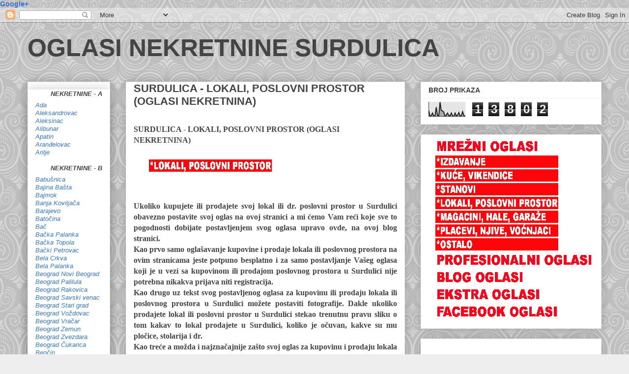

--- FILE ---
content_type: text/html; charset=UTF-8
request_url: https://nekretninesurdulica.blogspot.com/p/surdulica-lokali-poslovni-prostor.html
body_size: 19193
content:
<!DOCTYPE html>
<html class='v2' dir='ltr' xmlns='http://www.w3.org/1999/xhtml' xmlns:b='http://www.google.com/2005/gml/b' xmlns:data='http://www.google.com/2005/gml/data' xmlns:expr='http://www.google.com/2005/gml/expr'>
<head>
<link href='https://www.blogger.com/static/v1/widgets/335934321-css_bundle_v2.css' rel='stylesheet' type='text/css'/>
<a href='https://plus.google.com/106642516433408764949' rel='publisher'>Google+</a>
<meta content='74ae5cae3029d272' name='yandex-verification'/>
<meta content='D52579F188C211E3F4E8D0520A235176' name='msvalidate.01'/>
<meta content='width=1100' name='viewport'/>
<meta content='text/html; charset=UTF-8' http-equiv='Content-Type'/>
<meta content='blogger' name='generator'/>
<link href='https://nekretninesurdulica.blogspot.com/favicon.ico' rel='icon' type='image/x-icon'/>
<link href='http://nekretninesurdulica.blogspot.com/p/surdulica-lokali-poslovni-prostor.html' rel='canonical'/>
<link rel="alternate" type="application/atom+xml" title="OGLASI NEKRETNINE SURDULICA - Atom" href="https://nekretninesurdulica.blogspot.com/feeds/posts/default" />
<link rel="alternate" type="application/rss+xml" title="OGLASI NEKRETNINE SURDULICA - RSS" href="https://nekretninesurdulica.blogspot.com/feeds/posts/default?alt=rss" />
<link rel="service.post" type="application/atom+xml" title="OGLASI NEKRETNINE SURDULICA - Atom" href="https://www.blogger.com/feeds/5171435363673670871/posts/default" />
<!--Can't find substitution for tag [blog.ieCssRetrofitLinks]-->
<meta content='http://nekretninesurdulica.blogspot.com/p/surdulica-lokali-poslovni-prostor.html' property='og:url'/>
<meta content='SURDULICA - LOKALI, POSLOVNI PROSTOR (OGLASI NEKRETNINA)' property='og:title'/>
<meta content='  SURDULICA - LOKALI, POSLOVNI PROSTOR (OGLASI NEKRETNINA)             Ukoliko kupujete ili prodajete svoj lokal ili dr. poslovni prostor u ...' property='og:description'/>
<meta content='https://blogger.googleusercontent.com/img/b/R29vZ2xl/AVvXsEg7R_BFFBPg5xHmFjhLPrKESpG192FQkp9P7rxz637y3he2fZBosbQXfDvveYS4vE-yZ9qFURdqacSaJilqpjFh02zjJ_DSs6ldjnhNiTwqxdkF9hkshiyFNj0WEnyxfb5AaAt15Z6hTZc/w1200-h630-p-k-no-nu/SURDULICA+LOKALI,+POSLOVNI+PROSTOR.gif' property='og:image'/>
<title>OGLASI NEKRETNINE SURDULICA: SURDULICA - LOKALI, POSLOVNI PROSTOR (OGLASI NEKRETNINA)</title>
<style id='page-skin-1' type='text/css'><!--
/*
-----------------------------------------------
Blogger Template Style
Name:     Awesome Inc.
Designer: Tina Chen
URL:      tinachen.org
----------------------------------------------- */
/* Content
----------------------------------------------- */
body {
font: normal bold 14px Arial, Tahoma, Helvetica, FreeSans, sans-serif;
color: #444444;
background: #eeeeee url(//themes.googleusercontent.com/image?id=0BwVBOzw_-hbMNjdhZTQ5ZjMtOTUzOS00ZDRjLTk4YWEtYWFjMDUxYmFmODFj) repeat scroll top center /* Credit: enjoynz (http://www.istockphoto.com/googleimages.php?id=5848437&platform=blogger) */;
}
html body .content-outer {
min-width: 0;
max-width: 100%;
width: 100%;
}
a:link {
text-decoration: none;
color: #3778cd;
}
a:visited {
text-decoration: none;
color: #4d469c;
}
a:hover {
text-decoration: underline;
color: #3778cd;
}
.body-fauxcolumn-outer .cap-top {
position: absolute;
z-index: 1;
height: 276px;
width: 100%;
background: transparent none repeat-x scroll top left;
_background-image: none;
}
/* Columns
----------------------------------------------- */
.content-inner {
padding: 0;
}
.header-inner .section {
margin: 0 16px;
}
.tabs-inner .section {
margin: 0 16px;
}
.main-inner {
padding-top: 30px;
}
.main-inner .column-center-inner,
.main-inner .column-left-inner,
.main-inner .column-right-inner {
padding: 0 5px;
}
*+html body .main-inner .column-center-inner {
margin-top: -30px;
}
#layout .main-inner .column-center-inner {
margin-top: 0;
}
/* Header
----------------------------------------------- */
.header-outer {
margin: 0 0 0 0;
background: transparent none repeat scroll 0 0;
}
.Header h1 {
font: normal bold 50px Arial, Tahoma, Helvetica, FreeSans, sans-serif;
color: #444444;
text-shadow: 0 0 -1px #000000;
}
.Header h1 a {
color: #444444;
}
.Header .description {
font: normal normal 14px Arial, Tahoma, Helvetica, FreeSans, sans-serif;
color: #444444;
}
.header-inner .Header .titlewrapper,
.header-inner .Header .descriptionwrapper {
padding-left: 0;
padding-right: 0;
margin-bottom: 0;
}
.header-inner .Header .titlewrapper {
padding-top: 22px;
}
/* Tabs
----------------------------------------------- */
.tabs-outer {
overflow: hidden;
position: relative;
background: #eeeeee url(//www.blogblog.com/1kt/awesomeinc/tabs_gradient_light.png) repeat scroll 0 0;
}
#layout .tabs-outer {
overflow: visible;
}
.tabs-cap-top, .tabs-cap-bottom {
position: absolute;
width: 100%;
border-top: 1px solid #999999;
}
.tabs-cap-bottom {
bottom: 0;
}
.tabs-inner .widget li a {
display: inline-block;
margin: 0;
padding: .6em 1.5em;
font: normal bold 14px Arial, Tahoma, Helvetica, FreeSans, sans-serif;
color: #444444;
border-top: 1px solid #999999;
border-bottom: 1px solid #999999;
border-left: 1px solid #999999;
height: 16px;
line-height: 16px;
}
.tabs-inner .widget li:last-child a {
border-right: 1px solid #999999;
}
.tabs-inner .widget li.selected a, .tabs-inner .widget li a:hover {
background: #666666 url(//www.blogblog.com/1kt/awesomeinc/tabs_gradient_light.png) repeat-x scroll 0 -100px;
color: #ffffff;
}
/* Headings
----------------------------------------------- */
h2 {
font: normal bold 14px Arial, Tahoma, Helvetica, FreeSans, sans-serif;
color: #444444;
}
/* Widgets
----------------------------------------------- */
.main-inner .section {
margin: 0 27px;
padding: 0;
}
.main-inner .column-left-outer,
.main-inner .column-right-outer {
margin-top: 0;
}
#layout .main-inner .column-left-outer,
#layout .main-inner .column-right-outer {
margin-top: 0;
}
.main-inner .column-left-inner,
.main-inner .column-right-inner {
background: transparent none repeat 0 0;
-moz-box-shadow: 0 0 0 rgba(0, 0, 0, .2);
-webkit-box-shadow: 0 0 0 rgba(0, 0, 0, .2);
-goog-ms-box-shadow: 0 0 0 rgba(0, 0, 0, .2);
box-shadow: 0 0 0 rgba(0, 0, 0, .2);
-moz-border-radius: 0;
-webkit-border-radius: 0;
-goog-ms-border-radius: 0;
border-radius: 0;
}
#layout .main-inner .column-left-inner,
#layout .main-inner .column-right-inner {
margin-top: 0;
}
.sidebar .widget {
font: normal normal 14px Arial, Tahoma, Helvetica, FreeSans, sans-serif;
color: #444444;
}
.sidebar .widget a:link {
color: #3778cd;
}
.sidebar .widget a:visited {
color: #4d469c;
}
.sidebar .widget a:hover {
color: #3778cd;
}
.sidebar .widget h2 {
text-shadow: 0 0 -1px #000000;
}
.main-inner .widget {
background-color: #ffffff;
border: 1px solid #eeeeee;
padding: 0 15px 15px;
margin: 20px -16px;
-moz-box-shadow: 0 0 20px rgba(0, 0, 0, .2);
-webkit-box-shadow: 0 0 20px rgba(0, 0, 0, .2);
-goog-ms-box-shadow: 0 0 20px rgba(0, 0, 0, .2);
box-shadow: 0 0 20px rgba(0, 0, 0, .2);
-moz-border-radius: 0;
-webkit-border-radius: 0;
-goog-ms-border-radius: 0;
border-radius: 0;
}
.main-inner .widget h2 {
margin: 0 -15px;
padding: .6em 15px .5em;
border-bottom: 1px solid transparent;
}
.footer-inner .widget h2 {
padding: 0 0 .4em;
border-bottom: 1px solid transparent;
}
.main-inner .widget h2 + div, .footer-inner .widget h2 + div {
border-top: 1px solid #eeeeee;
padding-top: 8px;
}
.main-inner .widget .widget-content {
margin: 0 -15px;
padding: 7px 15px 0;
}
.main-inner .widget ul, .main-inner .widget #ArchiveList ul.flat {
margin: -8px -15px 0;
padding: 0;
list-style: none;
}
.main-inner .widget #ArchiveList {
margin: -8px 0 0;
}
.main-inner .widget ul li, .main-inner .widget #ArchiveList ul.flat li {
padding: .5em 15px;
text-indent: 0;
color: #666666;
border-top: 1px solid #eeeeee;
border-bottom: 1px solid transparent;
}
.main-inner .widget #ArchiveList ul li {
padding-top: .25em;
padding-bottom: .25em;
}
.main-inner .widget ul li:first-child, .main-inner .widget #ArchiveList ul.flat li:first-child {
border-top: none;
}
.main-inner .widget ul li:last-child, .main-inner .widget #ArchiveList ul.flat li:last-child {
border-bottom: none;
}
.post-body {
position: relative;
}
.main-inner .widget .post-body ul {
padding: 0 2.5em;
margin: .5em 0;
list-style: disc;
}
.main-inner .widget .post-body ul li {
padding: 0.25em 0;
margin-bottom: .25em;
color: #444444;
border: none;
}
.footer-inner .widget ul {
padding: 0;
list-style: none;
}
.widget .zippy {
color: #666666;
}
/* Posts
----------------------------------------------- */
body .main-inner .Blog {
padding: 0;
margin-bottom: 1em;
background-color: transparent;
border: none;
-moz-box-shadow: 0 0 0 rgba(0, 0, 0, 0);
-webkit-box-shadow: 0 0 0 rgba(0, 0, 0, 0);
-goog-ms-box-shadow: 0 0 0 rgba(0, 0, 0, 0);
box-shadow: 0 0 0 rgba(0, 0, 0, 0);
}
.main-inner .section:last-child .Blog:last-child {
padding: 0;
margin-bottom: 1em;
}
.main-inner .widget h2.date-header {
margin: 0 -15px 1px;
padding: 0 0 0 0;
font: normal normal 14px Arial, Tahoma, Helvetica, FreeSans, sans-serif;
color: #444444;
background: transparent none no-repeat scroll top left;
border-top: 0 solid #eeeeee;
border-bottom: 1px solid transparent;
-moz-border-radius-topleft: 0;
-moz-border-radius-topright: 0;
-webkit-border-top-left-radius: 0;
-webkit-border-top-right-radius: 0;
border-top-left-radius: 0;
border-top-right-radius: 0;
position: static;
bottom: 100%;
right: 15px;
text-shadow: 0 0 -1px #000000;
}
.main-inner .widget h2.date-header span {
font: normal normal 14px Arial, Tahoma, Helvetica, FreeSans, sans-serif;
display: block;
padding: .5em 15px;
border-left: 0 solid #eeeeee;
border-right: 0 solid #eeeeee;
}
.date-outer {
position: relative;
margin: 30px 0 20px;
padding: 0 15px;
background-color: #ffffff;
border: 1px solid #eeeeee;
-moz-box-shadow: 0 0 20px rgba(0, 0, 0, .2);
-webkit-box-shadow: 0 0 20px rgba(0, 0, 0, .2);
-goog-ms-box-shadow: 0 0 20px rgba(0, 0, 0, .2);
box-shadow: 0 0 20px rgba(0, 0, 0, .2);
-moz-border-radius: 0;
-webkit-border-radius: 0;
-goog-ms-border-radius: 0;
border-radius: 0;
}
.date-outer:first-child {
margin-top: 0;
}
.date-outer:last-child {
margin-bottom: 20px;
-moz-border-radius-bottomleft: 0;
-moz-border-radius-bottomright: 0;
-webkit-border-bottom-left-radius: 0;
-webkit-border-bottom-right-radius: 0;
-goog-ms-border-bottom-left-radius: 0;
-goog-ms-border-bottom-right-radius: 0;
border-bottom-left-radius: 0;
border-bottom-right-radius: 0;
}
.date-posts {
margin: 0 -15px;
padding: 0 15px;
clear: both;
}
.post-outer, .inline-ad {
border-top: 1px solid #eeeeee;
margin: 0 -15px;
padding: 15px 15px;
}
.post-outer {
padding-bottom: 10px;
}
.post-outer:first-child {
padding-top: 0;
border-top: none;
}
.post-outer:last-child, .inline-ad:last-child {
border-bottom: none;
}
.post-body {
position: relative;
}
.post-body img {
padding: 8px;
background: transparent;
border: 1px solid transparent;
-moz-box-shadow: 0 0 0 rgba(0, 0, 0, .2);
-webkit-box-shadow: 0 0 0 rgba(0, 0, 0, .2);
box-shadow: 0 0 0 rgba(0, 0, 0, .2);
-moz-border-radius: 0;
-webkit-border-radius: 0;
border-radius: 0;
}
h3.post-title, h4 {
font: normal bold 22px Arial, Tahoma, Helvetica, FreeSans, sans-serif;
color: #444444;
}
h3.post-title a {
font: normal bold 22px Arial, Tahoma, Helvetica, FreeSans, sans-serif;
color: #444444;
}
h3.post-title a:hover {
color: #3778cd;
text-decoration: underline;
}
.post-header {
margin: 0 0 1em;
}
.post-body {
line-height: 1.4;
}
.post-outer h2 {
color: #444444;
}
.post-footer {
margin: 1.5em 0 0;
}
#blog-pager {
padding: 15px;
font-size: 120%;
background-color: #ffffff;
border: 1px solid #eeeeee;
-moz-box-shadow: 0 0 20px rgba(0, 0, 0, .2);
-webkit-box-shadow: 0 0 20px rgba(0, 0, 0, .2);
-goog-ms-box-shadow: 0 0 20px rgba(0, 0, 0, .2);
box-shadow: 0 0 20px rgba(0, 0, 0, .2);
-moz-border-radius: 0;
-webkit-border-radius: 0;
-goog-ms-border-radius: 0;
border-radius: 0;
-moz-border-radius-topleft: 0;
-moz-border-radius-topright: 0;
-webkit-border-top-left-radius: 0;
-webkit-border-top-right-radius: 0;
-goog-ms-border-top-left-radius: 0;
-goog-ms-border-top-right-radius: 0;
border-top-left-radius: 0;
border-top-right-radius-topright: 0;
margin-top: 1em;
}
.blog-feeds, .post-feeds {
margin: 1em 0;
text-align: center;
color: #444444;
}
.blog-feeds a, .post-feeds a {
color: #3778cd;
}
.blog-feeds a:visited, .post-feeds a:visited {
color: #4d469c;
}
.blog-feeds a:hover, .post-feeds a:hover {
color: #3778cd;
}
.post-outer .comments {
margin-top: 2em;
}
/* Comments
----------------------------------------------- */
.comments .comments-content .icon.blog-author {
background-repeat: no-repeat;
background-image: url([data-uri]);
}
.comments .comments-content .loadmore a {
border-top: 1px solid #999999;
border-bottom: 1px solid #999999;
}
.comments .continue {
border-top: 2px solid #999999;
}
/* Footer
----------------------------------------------- */
.footer-outer {
margin: -20px 0 -1px;
padding: 20px 0 0;
color: #444444;
overflow: hidden;
}
.footer-fauxborder-left {
border-top: 1px solid #eeeeee;
background: #ffffff none repeat scroll 0 0;
-moz-box-shadow: 0 0 20px rgba(0, 0, 0, .2);
-webkit-box-shadow: 0 0 20px rgba(0, 0, 0, .2);
-goog-ms-box-shadow: 0 0 20px rgba(0, 0, 0, .2);
box-shadow: 0 0 20px rgba(0, 0, 0, .2);
margin: 0 -20px;
}
/* Mobile
----------------------------------------------- */
body.mobile {
background-size: auto;
}
.mobile .body-fauxcolumn-outer {
background: transparent none repeat scroll top left;
}
*+html body.mobile .main-inner .column-center-inner {
margin-top: 0;
}
.mobile .main-inner .widget {
padding: 0 0 15px;
}
.mobile .main-inner .widget h2 + div,
.mobile .footer-inner .widget h2 + div {
border-top: none;
padding-top: 0;
}
.mobile .footer-inner .widget h2 {
padding: 0.5em 0;
border-bottom: none;
}
.mobile .main-inner .widget .widget-content {
margin: 0;
padding: 7px 0 0;
}
.mobile .main-inner .widget ul,
.mobile .main-inner .widget #ArchiveList ul.flat {
margin: 0 -15px 0;
}
.mobile .main-inner .widget h2.date-header {
right: 0;
}
.mobile .date-header span {
padding: 0.4em 0;
}
.mobile .date-outer:first-child {
margin-bottom: 0;
border: 1px solid #eeeeee;
-moz-border-radius-topleft: 0;
-moz-border-radius-topright: 0;
-webkit-border-top-left-radius: 0;
-webkit-border-top-right-radius: 0;
-goog-ms-border-top-left-radius: 0;
-goog-ms-border-top-right-radius: 0;
border-top-left-radius: 0;
border-top-right-radius: 0;
}
.mobile .date-outer {
border-color: #eeeeee;
border-width: 0 1px 1px;
}
.mobile .date-outer:last-child {
margin-bottom: 0;
}
.mobile .main-inner {
padding: 0;
}
.mobile .header-inner .section {
margin: 0;
}
.mobile .post-outer, .mobile .inline-ad {
padding: 5px 0;
}
.mobile .tabs-inner .section {
margin: 0 10px;
}
.mobile .main-inner .widget h2 {
margin: 0;
padding: 0;
}
.mobile .main-inner .widget h2.date-header span {
padding: 0;
}
.mobile .main-inner .widget .widget-content {
margin: 0;
padding: 7px 0 0;
}
.mobile #blog-pager {
border: 1px solid transparent;
background: #ffffff none repeat scroll 0 0;
}
.mobile .main-inner .column-left-inner,
.mobile .main-inner .column-right-inner {
background: transparent none repeat 0 0;
-moz-box-shadow: none;
-webkit-box-shadow: none;
-goog-ms-box-shadow: none;
box-shadow: none;
}
.mobile .date-posts {
margin: 0;
padding: 0;
}
.mobile .footer-fauxborder-left {
margin: 0;
border-top: inherit;
}
.mobile .main-inner .section:last-child .Blog:last-child {
margin-bottom: 0;
}
.mobile-index-contents {
color: #444444;
}
.mobile .mobile-link-button {
background: #3778cd url(//www.blogblog.com/1kt/awesomeinc/tabs_gradient_light.png) repeat scroll 0 0;
}
.mobile-link-button a:link, .mobile-link-button a:visited {
color: #ffffff;
}
.mobile .tabs-inner .PageList .widget-content {
background: transparent;
border-top: 1px solid;
border-color: #999999;
color: #444444;
}
.mobile .tabs-inner .PageList .widget-content .pagelist-arrow {
border-left: 1px solid #999999;
}

--></style>
<style id='template-skin-1' type='text/css'><!--
body {
min-width: 1200px;
}
.content-outer, .content-fauxcolumn-outer, .region-inner {
min-width: 1200px;
max-width: 1200px;
_width: 1200px;
}
.main-inner .columns {
padding-left: 200px;
padding-right: 400px;
}
.main-inner .fauxcolumn-center-outer {
left: 200px;
right: 400px;
/* IE6 does not respect left and right together */
_width: expression(this.parentNode.offsetWidth -
parseInt("200px") -
parseInt("400px") + 'px');
}
.main-inner .fauxcolumn-left-outer {
width: 200px;
}
.main-inner .fauxcolumn-right-outer {
width: 400px;
}
.main-inner .column-left-outer {
width: 200px;
right: 100%;
margin-left: -200px;
}
.main-inner .column-right-outer {
width: 400px;
margin-right: -400px;
}
#layout {
min-width: 0;
}
#layout .content-outer {
min-width: 0;
width: 800px;
}
#layout .region-inner {
min-width: 0;
width: auto;
}
--></style>
<script>
  (function(i,s,o,g,r,a,m){i['GoogleAnalyticsObject']=r;i[r]=i[r]||function(){
  (i[r].q=i[r].q||[]).push(arguments)},i[r].l=1*new Date();a=s.createElement(o),
  m=s.getElementsByTagName(o)[0];a.async=1;a.src=g;m.parentNode.insertBefore(a,m)
  })(window,document,'script','//www.google-analytics.com/analytics.js','ga');

  ga('create', 'UA-54436016-3', 'auto');
  ga('send', 'pageview');

</script>
<link href='https://www.blogger.com/dyn-css/authorization.css?targetBlogID=5171435363673670871&amp;zx=57a957fa-c06a-4cb3-a6dc-1aa088d3f9d4' media='none' onload='if(media!=&#39;all&#39;)media=&#39;all&#39;' rel='stylesheet'/><noscript><link href='https://www.blogger.com/dyn-css/authorization.css?targetBlogID=5171435363673670871&amp;zx=57a957fa-c06a-4cb3-a6dc-1aa088d3f9d4' rel='stylesheet'/></noscript>
<meta name='google-adsense-platform-account' content='ca-host-pub-1556223355139109'/>
<meta name='google-adsense-platform-domain' content='blogspot.com'/>

<!-- data-ad-client=pub-6325794675158279 -->

</head>
<body class='loading variant-light'>
<div class='navbar section' id='navbar'><div class='widget Navbar' data-version='1' id='Navbar1'><script type="text/javascript">
    function setAttributeOnload(object, attribute, val) {
      if(window.addEventListener) {
        window.addEventListener('load',
          function(){ object[attribute] = val; }, false);
      } else {
        window.attachEvent('onload', function(){ object[attribute] = val; });
      }
    }
  </script>
<div id="navbar-iframe-container"></div>
<script type="text/javascript" src="https://apis.google.com/js/platform.js"></script>
<script type="text/javascript">
      gapi.load("gapi.iframes:gapi.iframes.style.bubble", function() {
        if (gapi.iframes && gapi.iframes.getContext) {
          gapi.iframes.getContext().openChild({
              url: 'https://www.blogger.com/navbar/5171435363673670871?pa\x3d6632257253930518338\x26origin\x3dhttps://nekretninesurdulica.blogspot.com',
              where: document.getElementById("navbar-iframe-container"),
              id: "navbar-iframe"
          });
        }
      });
    </script><script type="text/javascript">
(function() {
var script = document.createElement('script');
script.type = 'text/javascript';
script.src = '//pagead2.googlesyndication.com/pagead/js/google_top_exp.js';
var head = document.getElementsByTagName('head')[0];
if (head) {
head.appendChild(script);
}})();
</script>
</div></div>
<div class='body-fauxcolumns'>
<div class='fauxcolumn-outer body-fauxcolumn-outer'>
<div class='cap-top'>
<div class='cap-left'></div>
<div class='cap-right'></div>
</div>
<div class='fauxborder-left'>
<div class='fauxborder-right'></div>
<div class='fauxcolumn-inner'>
</div>
</div>
<div class='cap-bottom'>
<div class='cap-left'></div>
<div class='cap-right'></div>
</div>
</div>
</div>
<div class='content'>
<div class='content-fauxcolumns'>
<div class='fauxcolumn-outer content-fauxcolumn-outer'>
<div class='cap-top'>
<div class='cap-left'></div>
<div class='cap-right'></div>
</div>
<div class='fauxborder-left'>
<div class='fauxborder-right'></div>
<div class='fauxcolumn-inner'>
</div>
</div>
<div class='cap-bottom'>
<div class='cap-left'></div>
<div class='cap-right'></div>
</div>
</div>
</div>
<div class='content-outer'>
<div class='content-cap-top cap-top'>
<div class='cap-left'></div>
<div class='cap-right'></div>
</div>
<div class='fauxborder-left content-fauxborder-left'>
<div class='fauxborder-right content-fauxborder-right'></div>
<div class='content-inner'>
<header>
<div class='header-outer'>
<div class='header-cap-top cap-top'>
<div class='cap-left'></div>
<div class='cap-right'></div>
</div>
<div class='fauxborder-left header-fauxborder-left'>
<div class='fauxborder-right header-fauxborder-right'></div>
<div class='region-inner header-inner'>
<div class='header section' id='header'><div class='widget Header' data-version='1' id='Header1'>
<div id='header-inner'>
<div class='titlewrapper'>
<h1 class='title'>
<a href='https://nekretninesurdulica.blogspot.com/'>
OGLASI NEKRETNINE SURDULICA
</a>
</h1>
</div>
<div class='descriptionwrapper'>
<p class='description'><span>
</span></p>
</div>
</div>
</div></div>
</div>
</div>
<div class='header-cap-bottom cap-bottom'>
<div class='cap-left'></div>
<div class='cap-right'></div>
</div>
</div>
</header>
<div class='tabs-outer'>
<div class='tabs-cap-top cap-top'>
<div class='cap-left'></div>
<div class='cap-right'></div>
</div>
<div class='fauxborder-left tabs-fauxborder-left'>
<div class='fauxborder-right tabs-fauxborder-right'></div>
<div class='region-inner tabs-inner'>
<div class='tabs no-items section' id='crosscol'></div>
<div class='tabs no-items section' id='crosscol-overflow'></div>
</div>
</div>
<div class='tabs-cap-bottom cap-bottom'>
<div class='cap-left'></div>
<div class='cap-right'></div>
</div>
</div>
<div class='main-outer'>
<div class='main-cap-top cap-top'>
<div class='cap-left'></div>
<div class='cap-right'></div>
</div>
<div class='fauxborder-left main-fauxborder-left'>
<div class='fauxborder-right main-fauxborder-right'></div>
<div class='region-inner main-inner'>
<div class='columns fauxcolumns'>
<div class='fauxcolumn-outer fauxcolumn-center-outer'>
<div class='cap-top'>
<div class='cap-left'></div>
<div class='cap-right'></div>
</div>
<div class='fauxborder-left'>
<div class='fauxborder-right'></div>
<div class='fauxcolumn-inner'>
</div>
</div>
<div class='cap-bottom'>
<div class='cap-left'></div>
<div class='cap-right'></div>
</div>
</div>
<div class='fauxcolumn-outer fauxcolumn-left-outer'>
<div class='cap-top'>
<div class='cap-left'></div>
<div class='cap-right'></div>
</div>
<div class='fauxborder-left'>
<div class='fauxborder-right'></div>
<div class='fauxcolumn-inner'>
</div>
</div>
<div class='cap-bottom'>
<div class='cap-left'></div>
<div class='cap-right'></div>
</div>
</div>
<div class='fauxcolumn-outer fauxcolumn-right-outer'>
<div class='cap-top'>
<div class='cap-left'></div>
<div class='cap-right'></div>
</div>
<div class='fauxborder-left'>
<div class='fauxborder-right'></div>
<div class='fauxcolumn-inner'>
</div>
</div>
<div class='cap-bottom'>
<div class='cap-left'></div>
<div class='cap-right'></div>
</div>
</div>
<!-- corrects IE6 width calculation -->
<div class='columns-inner'>
<div class='column-center-outer'>
<div class='column-center-inner'>
<div class='main section' id='main'><div class='widget Blog' data-version='1' id='Blog1'>
<div class='blog-posts hfeed'>

          <div class="date-outer">
        

          <div class="date-posts">
        
<div class='post-outer'>
<div class='post hentry uncustomized-post-template' itemprop='blogPost' itemscope='itemscope' itemtype='http://schema.org/BlogPosting'>
<meta content='https://blogger.googleusercontent.com/img/b/R29vZ2xl/AVvXsEg7R_BFFBPg5xHmFjhLPrKESpG192FQkp9P7rxz637y3he2fZBosbQXfDvveYS4vE-yZ9qFURdqacSaJilqpjFh02zjJ_DSs6ldjnhNiTwqxdkF9hkshiyFNj0WEnyxfb5AaAt15Z6hTZc/s1600/SURDULICA+LOKALI,+POSLOVNI+PROSTOR.gif' itemprop='image_url'/>
<meta content='5171435363673670871' itemprop='blogId'/>
<meta content='6632257253930518338' itemprop='postId'/>
<a name='6632257253930518338'></a>
<h3 class='post-title entry-title' itemprop='name'>
SURDULICA - LOKALI, POSLOVNI PROSTOR (OGLASI NEKRETNINA)
</h3>
<div class='post-header'>
<div class='post-header-line-1'></div>
</div>
<div class='post-body entry-content' id='post-body-6632257253930518338' itemprop='description articleBody'>
<div dir="ltr" style="text-align: left;" trbidi="on">
<!--[if gte mso 9]><xml>
 <w:WordDocument>
  <w:View>Normal</w:View>
  <w:Zoom>0</w:Zoom>
  <w:HyphenationZone>21</w:HyphenationZone>
  <w:PunctuationKerning/>
  <w:ValidateAgainstSchemas/>
  <w:SaveIfXMLInvalid>false</w:SaveIfXMLInvalid>
  <w:IgnoreMixedContent>false</w:IgnoreMixedContent>
  <w:AlwaysShowPlaceholderText>false</w:AlwaysShowPlaceholderText>
  <w:Compatibility>
   <w:BreakWrappedTables/>
   <w:SnapToGridInCell/>
   <w:WrapTextWithPunct/>
   <w:UseAsianBreakRules/>
   <w:DontGrowAutofit/>
  </w:Compatibility>
  <w:BrowserLevel>MicrosoftInternetExplorer4</w:BrowserLevel>
 </w:WordDocument>
</xml><![endif]--><br />
<!--[if gte mso 9]><xml>
 <w:LatentStyles DefLockedState="false" LatentStyleCount="156">
 </w:LatentStyles>
</xml><![endif]--><!--[if gte mso 10]>
<style>
 /* Style Definitions */
 table.MsoNormalTable
 {mso-style-name:"Table Normal";
 mso-tstyle-rowband-size:0;
 mso-tstyle-colband-size:0;
 mso-style-noshow:yes;
 mso-style-parent:"";
 mso-padding-alt:0cm 5.4pt 0cm 5.4pt;
 mso-para-margin:0cm;
 mso-para-margin-bottom:.0001pt;
 mso-pagination:widow-orphan;
 font-size:10.0pt;
 font-family:"Times New Roman";
 mso-ansi-language:#0400;
 mso-fareast-language:#0400;
 mso-bidi-language:#0400;}
</style>
<![endif]--><span style="font-family: &quot;Times New Roman&quot;; font-size: 12.0pt; mso-ansi-language: #241A; mso-bidi-language: AR-SA; mso-fareast-font-family: &quot;Times New Roman&quot;; mso-fareast-language: #241A; mso-no-proof: yes;">SURDULICA - LOKALI, POSLOVNI
PROSTOR (OGLASI NEKRETNINA)&nbsp;</span><br />
<br />
<span style="font-family: &quot;Times New Roman&quot;; font-size: 12.0pt; mso-ansi-language: #241A; mso-bidi-language: AR-SA; mso-fareast-font-family: &quot;Times New Roman&quot;; mso-fareast-language: #241A; mso-no-proof: yes;">&nbsp;</span><a href="http://nekretninesurdulica.blogspot.com/p/surdulica-lokali-poslovni-prostor.html" style="margin-left: 1em; margin-right: 1em;" title="SURDULICA - LOKALI, POSLOVNI PROSTOR (OGLASI NEKRETNINA)">
<img border="0" src="https://blogger.googleusercontent.com/img/b/R29vZ2xl/AVvXsEg7R_BFFBPg5xHmFjhLPrKESpG192FQkp9P7rxz637y3he2fZBosbQXfDvveYS4vE-yZ9qFURdqacSaJilqpjFh02zjJ_DSs6ldjnhNiTwqxdkF9hkshiyFNj0WEnyxfb5AaAt15Z6hTZc/s1600/SURDULICA+LOKALI,+POSLOVNI+PROSTOR.gif" /></a><br />
<span style="font-family: &quot;Times New Roman&quot;; font-size: 12.0pt; mso-ansi-language: #241A; mso-bidi-language: AR-SA; mso-fareast-font-family: &quot;Times New Roman&quot;; mso-fareast-language: #241A; mso-no-proof: yes;"><!--[if gte mso 9]><xml>
 <w:WordDocument>
  <w:View>Normal</w:View>
  <w:Zoom>0</w:Zoom>
  <w:HyphenationZone>21</w:HyphenationZone>
  <w:PunctuationKerning/>
  <w:ValidateAgainstSchemas/>
  <w:SaveIfXMLInvalid>false</w:SaveIfXMLInvalid>
  <w:IgnoreMixedContent>false</w:IgnoreMixedContent>
  <w:AlwaysShowPlaceholderText>false</w:AlwaysShowPlaceholderText>
  <w:Compatibility>
   <w:BreakWrappedTables/>
   <w:SnapToGridInCell/>
   <w:WrapTextWithPunct/>
   <w:UseAsianBreakRules/>
   <w:DontGrowAutofit/>
  </w:Compatibility>
  <w:BrowserLevel>MicrosoftInternetExplorer4</w:BrowserLevel>
 </w:WordDocument>
</xml><![endif]--></span><br />
<span style="font-family: &quot;Times New Roman&quot;; font-size: 12.0pt; mso-ansi-language: #241A; mso-bidi-language: AR-SA; mso-fareast-font-family: &quot;Times New Roman&quot;; mso-fareast-language: #241A; mso-no-proof: yes;"><!--[if gte mso 9]><xml>
 <w:LatentStyles DefLockedState="false" LatentStyleCount="156">
 </w:LatentStyles>
</xml><![endif]--><!--[if gte mso 10]>
<style>
 /* Style Definitions */
 table.MsoNormalTable
 {mso-style-name:"Table Normal";
 mso-tstyle-rowband-size:0;
 mso-tstyle-colband-size:0;
 mso-style-noshow:yes;
 mso-style-parent:"";
 mso-padding-alt:0cm 5.4pt 0cm 5.4pt;
 mso-para-margin:0cm;
 mso-para-margin-bottom:.0001pt;
 mso-pagination:widow-orphan;
 font-size:10.0pt;
 font-family:"Times New Roman";
 mso-ansi-language:#0400;
 mso-fareast-language:#0400;
 mso-bidi-language:#0400;}
</style>
<![endif]-->

</span><br />
<div class="MsoNormal" style="text-align: justify;">
<span style="font-family: &quot;Times New Roman&quot;; font-size: 12.0pt; mso-ansi-language: #241A; mso-bidi-language: AR-SA; mso-fareast-font-family: &quot;Times New Roman&quot;; mso-fareast-language: #241A; mso-no-proof: yes;">Ukoliko kupujete ili prodajete
svoj lokal ili dr. poslovni prostor u Surdulici obavezno postavite svoj oglas
na ovoj stranici a mi ćemo Vam reći koje sve to pogodnosti dobijate
postavljenjem svog oglasa upravo ovde, na ovoj blog stranici.&nbsp;</span></div>
<span style="font-family: &quot;Times New Roman&quot;; font-size: 12.0pt; mso-ansi-language: #241A; mso-bidi-language: AR-SA; mso-fareast-font-family: &quot;Times New Roman&quot;; mso-fareast-language: #241A; mso-no-proof: yes;">

<div class="MsoNormal" style="text-align: justify;">
Kao prvo samo oglašavanje
kupovine i prodaje lokala ili poslovnog prostora na ovim stranicama jeste
potpuno besplatno i za samo postavljanje Vašeg oglasa koji je u vezi sa
kupovinom ili prodajom poslovnog prostora u Surdulici nije potrebna nikakva
prijava niti registracija.</div>
<div class="MsoNormal" style="text-align: justify;">
Kao drugo uz tekst svog
postavljenog oglasa za kupovinu ili prodaju lokala ili poslovnog prostora u Surdulici
možete postaviti fotografije. Dakle ukoliko prodajete lokal ili poslovni
prostor u Surdulici stekao trenutnu pravu sliku o tom kakav to lokal prodajete
u Surdulici, koliko je očuvan, kakve su mu pločice, stolarija i dr.</div>
<div class="MsoNormal" style="text-align: justify;">
Kao treće a možda i najznačajnije
zašto svoj oglas za kupovinu i prodaju lokala ili poslovnog prostora u Surdulici
trebate postaviti upravo na ovim stranicama jeste to, što postavljanjem svog
oglasa ovde, obezbedili ste da se postavljeni oglas automatski prikaže,
trenutno i na ostalim sajtovima i prezentacijama koji su članice našeg sistema
besplatnog oglašavanja kupovine i prodaje lokala ili poslovnog prostora u Surdulici.</div>
<div class="MsoNormal" style="text-align: justify;">
<br /></div>

<head>
<style>
<!--
table.MsoTableGrid
 {border:1.0pt solid windowtext;
 font-size:10.0pt;
 font-family:"Times New Roman";
 }
-->
</style>
</head>

<p>&nbsp;</p>
<table border="1" width="100%">
 <tr>
  <td style="border-style: solid; border-width: 1px" bgcolor="#990033">
  <p align="center"><font color="#FFFFFF"><b>MREŽNI OGLASI NEKRETNINA - 
  SURDULICA</b></font></td>
 </tr>
 <tr>
  <td style="border-style: solid; border-width: 1px" bgcolor="#990033">
  <address><font color="#FFFFFF"><b>IZDAVANJE NEKRETNINA U SURDULICI</b></font></address>
  <address align="right"><font color="#FFFFFF"><b>
   <a href="http://nekretninesrbije.weebly.com/nekretnine-oglasi-surdulica-izdavanje.html" target="_blank">POSTAVI SVOJ OGLAS</a></b></font></address>
<table>
<tbody>
<tr>
<td bgcolor="#CCCCCC" width="742"><font color="#990033"><span style="display: none;">***</span>
<script id="pnyxeRecentPostsJs" src="//www.pnyxe.com/PnyxeRecentPostsJs.jsp" language="javascript"></script>
<script id="pnyxeRecentPostsInitJs37529" language="javascript">// <![CDATA[
try { var zpbw_recentPostsClientKey = "y_3JX2ToZURZk30WyLOZ1g"; var zpbw_recentPostsHeight = "200"; var pnyxeRecentPosts = new PnyxeRecentPosts(); pnyxeRecentPosts.init("37529"); } catch (e) {}
// ]]></script>
<noscript><a href="http://www.pnyxe.com/DiscussIt-comment-system?utm_source=wwcCodeSpanPromotion4" rel="nofollow">Commenting Platform</a></noscript>
</font></td>
</tr>
</tbody>
</table>
  </td>
 </tr>
 <tr>
  <td style="border-style: solid; border-width: 1px" bgcolor="#990033">
  <address><font color="#FFFFFF"><b>KUPOPRODAJA STANOVA U SURDULICI</b></font></address>
  <address align="right"><font color="#FFFFFF"><b>
   <a href="http://nekretninesrbije.weebly.com/nekretnine-oglasi-surdulica-stanovi.html" target="_blank">POSTAVI SVOJ OGLAS</a></b></font></address>
<table>
<tbody>
<tr>
<td bgcolor="#CCCCCC" width="742"><font color="#990033"><span style="display: none;">***</span>
<script id="pnyxeRecentPostsJs" src="//www.pnyxe.com/PnyxeRecentPostsJs.jsp" language="javascript"></script>
<script id="pnyxeRecentPostsInitJs925858" language="javascript">// <![CDATA[
try { var zpbw_recentPostsClientKey = "mcT2c.I1Wz3vgXdE5QctMQ"; var zpbw_recentPostsHeight = "200"; var pnyxeRecentPosts = new PnyxeRecentPosts(); pnyxeRecentPosts.init("925858"); } catch (e) {}
// ]]></script>
<noscript><a href="http://www.pnyxe.com/DiscussIt-comment-system?utm_source=wwcCodeSpanPromotion2" rel="nofollow">Professional Comment System</a></noscript>
</font></td>
</tr>
</tbody>
</table>
  </td>
 </tr>
 <tr>
  <td style="border-style: solid; border-width: 1px" bgcolor="#990033">
  <address><font color="#FFFFFF"><b>KUPOPRODAJA KUĆA U SURDULICI </b></font>
  </address>
  <address align="right"><font color="#FFFFFF"><b>
   <a href="http://nekretninesrbije.weebly.com/nekretnine-oglasi-surdulica-ku262e.html" target="_blank">POSTAVI SVOJ OGLAS</a></b></font></address>
<table>
<tbody>
<tr>
<td bgcolor="#CCCCCC" width="742"><font color="#990033"><span style="display: none;">***</span>
<script id="pnyxeRecentPostsJs" src="//www.pnyxe.com/PnyxeRecentPostsJs.jsp" language="javascript"></script>
<script id="pnyxeRecentPostsInitJs472940" language="javascript">// <![CDATA[
try { var zpbw_recentPostsClientKey = "M733Dotp5ZvFRUuzLbm7JA"; var zpbw_recentPostsHeight = "200"; var pnyxeRecentPosts = new PnyxeRecentPosts(); pnyxeRecentPosts.init("472940"); } catch (e) {}
// ]]></script>
<noscript><a href="http://www.pnyxe.com/ForumIt-forum-widget?utm_source=wwcCodeSpanPromotion5" rel="nofollow">Forum Widget</a></noscript>
</font></td>
</tr>
</tbody>
</table>
  </td>
 </tr>
 <tr>
  <td style="border-style: solid; border-width: 1px" bgcolor="#990033">
  <address><font color="#FFFFFF"><b>KUPOPRODAJA MAGACINA, HALA, GARAŽA U 
   SURDULICI
   </b></font>
  </address>
  <address align="right"><font color="#FFFFFF"><b>
   <a href="http://nekretninesrbije.weebly.com/nekretnine-oglasi-surdulica-hale.html" target="_blank">POSTAVI SVOJ OGLAS</a></b></font></address>
<table>
<tbody>
<tr>
<td bgcolor="#CCCCCC" width="742"><font color="#990033"><span style="display: none;">***</span>
<script id="pnyxeRecentPostsJs" src="//www.pnyxe.com/PnyxeRecentPostsJs.jsp" language="javascript"></script>
<script id="pnyxeRecentPostsInitJs507676" language="javascript">// <![CDATA[
try { var zpbw_recentPostsClientKey = "hFUqDeTjcr61qNKN4bCy6w"; var zpbw_recentPostsHeight = "200"; var pnyxeRecentPosts = new PnyxeRecentPosts(); pnyxeRecentPosts.init("507676"); } catch (e) {}
// ]]></script>
<noscript><a href="http://www.pnyxe.com/DiscussIt-comment-system?utm_source=wwcCodeSpanPromotion4" rel="nofollow">Commenting Platform</a></noscript>
</font></td>
</tr>
</tbody>
</table>
  </td>
 </tr>
 <tr>
  <td style="border-style: solid; border-width: 1px" bgcolor="#990033">
  <address><font color="#FFFFFF"><b>KUPOPRODAJA LOKALA, POSLOVNOG PROSTORA 
   U SURDULICI
   </b></font>
  </address>
  <address align="right"><font color="#FFFFFF"><b>
   <a href="http://nekretninesrbije.weebly.com/nekretnine-oglasi-sur269in-lokali.html" target="_blank">POSTAVI SVOJ OGLAS</a></b></font></address>
<table>
<tbody>
<tr>
<td bgcolor="#CCCCCC" width="742"><font color="#990033"><span style="display: none;">***</span>
<script id="pnyxeRecentPostsJs" src="//www.pnyxe.com/PnyxeRecentPostsJs.jsp" language="javascript"></script>
<script id="pnyxeRecentPostsInitJs510047" language="javascript">// <![CDATA[
try { var zpbw_recentPostsClientKey = "Qe397imN_TnUG5bgR8806g"; var zpbw_recentPostsHeight = "200"; var pnyxeRecentPosts = new PnyxeRecentPosts(); pnyxeRecentPosts.init("510047"); } catch (e) {}
// ]]></script>
<noscript><a href="http://www.pnyxe.com/DiscussIt-comment-system?utm_source=wwcCodeSpanPromotion1" rel="nofollow">Comment System</a></noscript>
</font></td>
</tr>
</tbody>
</table>
  </td>
 </tr>
 <tr>
  <td style="border-style: solid; border-width: 1px" bgcolor="#990033">
  <address><font color="#FFFFFF"><b>KUPOPRODAJA PLACEVA, NJIVA, VOĆNJAKA U 
   SURDULICI</b></font></address>
  <address align="right"><font color="#FFFFFF"><b>
   <a href="http://nekretninesrbije.weebly.com/nekretnine-oglasi-surdulica-placevi.html" target="_blank">POSTAVI SVOJ OGLAS</a></b></font></address>
<table>
<tbody>
<tr>
<td bgcolor="#CCCCCC" width="742"><font color="#990033"><span style="display: none;">***</span>
<script id="pnyxeRecentPostsJs" src="//www.pnyxe.com/PnyxeRecentPostsJs.jsp" language="javascript"></script>
<script id="pnyxeRecentPostsInitJs219800" language="javascript">// <![CDATA[
try { var zpbw_recentPostsClientKey = "3jEfTjoN7TMEd8R6yJu.Pw"; var zpbw_recentPostsHeight = "200"; var pnyxeRecentPosts = new PnyxeRecentPosts(); pnyxeRecentPosts.init("219800"); } catch (e) {}
// ]]></script>
<noscript><a href="http://www.pnyxe.com/DiscussIt-comment-system?utm_source=wwcCodeSpanPromotion3" rel="nofollow">Free Comment Box</a></noscript>
</font></td>
</tr>
</tbody>
</table>
  </td>
 </tr>
 <tr>
  <td style="border-style: solid; border-width: 1px" bgcolor="#990033">
  <address><font color="#FFFFFF"><b>NEKRETNINE U SURDULICI - OSTALO</b></font></address>
  <address align="right"><font color="#FFFFFF"><b>
   <a href="http://nekretninesrbije.weebly.com/nekretnine-oglasi-surdulica-ostalo.html" target="_blank">POSTAVI SVOJ OGLAS</a></b></font></address>
<table>
<tbody>
<tr>
<td bgcolor="#CCCCCC" width="742"><font color="#990033"><span style="display: none;">***</span>
<script id="pnyxeRecentPostsJs" src="//www.pnyxe.com/PnyxeRecentPostsJs.jsp" language="javascript"></script>
<script id="pnyxeRecentPostsInitJs290378" language="javascript">// <![CDATA[
try { var zpbw_recentPostsClientKey = "I4OAsviPyZFP2.WYQNk94A"; var zpbw_recentPostsHeight = "200"; var pnyxeRecentPosts = new PnyxeRecentPosts(); pnyxeRecentPosts.init("290378"); } catch (e) {}
// ]]></script>
<noscript><a href="http://www.pnyxe.com/DiscussIt-comment-system?utm_source=wwcCodeSpanPromotion1" rel="nofollow">Comment System</a></noscript>
</font></td>
</tr>
</tbody>
</table>
  </td>
 </tr>
</table>
<p>&nbsp;</p>




</span></div>
<div style='clear: both;'></div>
</div>
<div class='post-footer'>
<div class='post-footer-line post-footer-line-1'>
<span class='post-author vcard'>
</span>
<span class='post-timestamp'>
</span>
<span class='post-comment-link'>
</span>
<span class='post-icons'>
<span class='item-control blog-admin pid-243187536'>
<a href='https://www.blogger.com/page-edit.g?blogID=5171435363673670871&pageID=6632257253930518338&from=pencil' title='Измена странице'>
<img alt='' class='icon-action' height='18' src='https://resources.blogblog.com/img/icon18_edit_allbkg.gif' width='18'/>
</a>
</span>
</span>
<div class='post-share-buttons goog-inline-block'>
<a class='goog-inline-block share-button sb-email' href='https://www.blogger.com/share-post.g?blogID=5171435363673670871&pageID=6632257253930518338&target=email' target='_blank' title='Пошаљи ово имејлом'><span class='share-button-link-text'>Пошаљи ово имејлом</span></a><a class='goog-inline-block share-button sb-blog' href='https://www.blogger.com/share-post.g?blogID=5171435363673670871&pageID=6632257253930518338&target=blog' onclick='window.open(this.href, "_blank", "height=270,width=475"); return false;' target='_blank' title='BlogThis!'><span class='share-button-link-text'>BlogThis!</span></a><a class='goog-inline-block share-button sb-twitter' href='https://www.blogger.com/share-post.g?blogID=5171435363673670871&pageID=6632257253930518338&target=twitter' target='_blank' title='Дели на X-у'><span class='share-button-link-text'>Дели на X-у</span></a><a class='goog-inline-block share-button sb-facebook' href='https://www.blogger.com/share-post.g?blogID=5171435363673670871&pageID=6632257253930518338&target=facebook' onclick='window.open(this.href, "_blank", "height=430,width=640"); return false;' target='_blank' title='Дели на Facebook-у'><span class='share-button-link-text'>Дели на Facebook-у</span></a><a class='goog-inline-block share-button sb-pinterest' href='https://www.blogger.com/share-post.g?blogID=5171435363673670871&pageID=6632257253930518338&target=pinterest' target='_blank' title='Дели на Pinterest-у'><span class='share-button-link-text'>Дели на Pinterest-у</span></a>
</div>
</div>
<div class='post-footer-line post-footer-line-2'>
<span class='post-labels'>
</span>
</div>
<div class='post-footer-line post-footer-line-3'>
<span class='post-location'>
</span>
</div>
</div>
</div>
<div class='comments' id='comments'>
<a name='comments'></a>
</div>
</div>

        </div></div>
      
</div>
<div class='blog-pager' id='blog-pager'>
<a class='home-link' href='https://nekretninesurdulica.blogspot.com/'>Почетна</a>
</div>
<div class='clear'></div>
<div class='blog-feeds'>
<div class='feed-links'>
Пријавите се на:
<a class='feed-link' href='https://nekretninesurdulica.blogspot.com/feeds/posts/default' target='_blank' type='application/atom+xml'>Коментари (Atom)</a>
</div>
</div>
</div><div class='widget AdSense' data-version='1' id='AdSense3'>
<div class='widget-content'>
<script type="text/javascript"><!--
google_ad_client = "ca-pub-6325794675158279";
google_ad_host = "ca-host-pub-1556223355139109";
google_ad_host_channel = "L0001";
/* nekretninesurdulica_sidebar-right-1_AdSense3_468x60_as */
google_ad_slot = "7879517082";
google_ad_width = 468;
google_ad_height = 60;
//-->
</script>
<script type="text/javascript"
src="//pagead2.googlesyndication.com/pagead/show_ads.js">
</script>
<div class='clear'></div>
</div>
</div></div>
</div>
</div>
<div class='column-left-outer'>
<div class='column-left-inner'>
<aside>
<div class='sidebar section' id='sidebar-left-1'><div class='widget HTML' data-version='1' id='HTML5'>
<div class='widget-content'>
<div class="widget-content">
	<div class="widget LinkList" id="LinkList1">
		<address align="right">
			<b><font size="2">NEKRETNINE - A</font></b></address>
		<div class="widget-content">
			<address>
				<font size="2">
				<a target="_blank" title="http://nekretnine-oglasi-ada.blogspot.com - NEKRETNINE OGLASI" href="http://nekretnine-oglasi-ada.blogspot.com">
				Ada </a></font>
			</address>
			<address>
				<font size="2">
				<a target="_blank" title="http://nekretnineoglasialeksandrovac.blogspot.com - NEKRETNINE OGLASI" href="http://nekretnineoglasialeksandrovac.blogspot.com">
				Aleksandrovac </a></font>
			</address>
			<address>
				<font size="2">
				<a target="_blank" title="http://nekretninealeksinac.blogspot.com - NEKRETNINE OGLASI" href="http://nekretninealeksinac.blogspot.com">
				Aleksinac </a></font>
			</address>
			<address>
				<font size="2">
				<a target="_blank" title="http://nekretnineoglasialibunar.blogspot.com - NEKRETNINE OGLASI" href="http://nekretnineoglasialibunar.blogspot.com">
				Alibunar </a></font>
			</address>
			<address>
				<font size="2">
				<a target="_blank" title="http://nekretnineapatin.blogspot.com - NEKRETNINE OGLASI" href="http://nekretnineapatin.blogspot.com">
				Apatin </a></font>
			</address>
			<address>
				<font size="2">
				<a target="_blank" title="http://nekretninearandjelovac.blogspot.com - NEKRETNINE OGLASI" href="http://nekretninearandjelovac.blogspot.com">
				Aranđelovac </a></font>
			</address>
			<address>
				<font size="2">
				<a target="_blank" title="http://nekretninearilje.blogspot.com - NEKRETNINE OGLASI" href="http://nekretninearilje.blogspot.com">
				Arilje </a></font>
			</address>
			<address>
&nbsp;</address>
		</div>
		<address align="right">
			<b><font size="2">NEKRETNINE - B</font></b></address>
		<div class="widget-content">
			<address>
				<font size="2">
				<a target="_blank" title="http://nekretninebabusnica.blogspot.com - NEKRETNINE OGLASI" href="http://nekretninebabusnica.blogspot.com">
				Babušnica </a></font>
			</address>
			<address>
				<font size="2">
				<a target="_blank" title="http://nekretninebajinabasta.blogspot.com - NEKRETNINE OGLASI" href="http://nekretninebajinabasta.blogspot.com">
				Bajina Bašta </a></font>
			</address>
			<address>
				<font size="2">
				<a target="_blank" title="http://nekretninebajmok.blogspot.com - NEKRETNINE OGLASI" href="http://nekretninebajmok.blogspot.com">
				Bajmok </a></font>
			</address>
			<address>
				<font size="2">
				<a target="_blank" title="http://nekretninebanjakoviljaca.blogspot.com - NEKRETNINE OGLASI" href="http://nekretninebanjakoviljaca.blogspot.com">
				Banja Koviljača </a></font>
			</address>
			<address>
				<font size="2">
				<a target="_blank" title="http://nekretninebarajevo.blogspot.com - NEKRETNINE OGLASI" href="http://nekretninebarajevo.blogspot.com">
				Barajevo </a></font>
			</address>
			<address>
				<font size="2">
				<a target="_blank" title="http://nekretninebatocina.blogspot.com - NEKRETNINE OGLASI" href="http://nekretninebatocina.blogspot.com">
				Batočina </a></font>
			</address>
			<address>
				<font size="2">
				<a target="_blank" title="http://nekretninebatocina.blogspot.com - NEKRETNINE OGLASI" href="http://nekretninebac.blogspot.com">
				Bač </a></font>
			</address>
			<address>
				<font size="2">
				<a target="_blank" title="http://nekretninebackapalanka.blogspot.com - NEKRETNINE OGLASI" href="http://nekretninebackapalanka.blogspot.com">
				Bačka Palanka </a></font>
			</address>
			<address>
				<font size="2">
				<a target="_blank" title="http://nekretninebackatopola.blogspot.com - NEKRETNINE OGLASI" href="http://nekretninebackatopola.blogspot.com">
				Bačka Topola </a></font>
			</address>
			<address>
				<font size="2">
				<a target="_blank" title="http://nekretninebackipetrovac.blogspot.com - NEKRETNINE OGLASI" href="http://nekretninebackipetrovac.blogspot.com">
				Bački Petrovac </a></font>
			</address>
			<address>
				<font size="2">
				<a target="_blank" title="http://nekretninebelacrkva.blogspot.com - NEKRETNINE OGLASI" href="http://nekretninebelacrkva.blogspot.com">
				Bela Crkva </a></font>
			</address>
			<address>
				<font size="2">
				<a target="_blank" title="http://nekretninebelapalanka.blogspot.com - NEKRETNINE OGLASI" href="http://nekretninebelapalanka.blogspot.com">
				Bela Palanka </a></font>
			</address>
			<address>
				<font size="2">
				<a target="_blank" title="http://nekretninebeogradnovibeograd.blogspot.com - NEKRETNINE OGLASI" href="http://nekretninebeogradnovibeograd.blogspot.com">
				Beograd Novi Beograd </a></font>
			</address>
			<address>
				<font size="2">
				<a target="_blank" title="http://nekretninebeogradpalilula.blogspot.com - NEKRETNINE OGLASI" href="http://nekretninebeogradpalilula.blogspot.com">
				Beograd Palilula </a></font>
			</address>
			<address>
				<font size="2">
				<a target="_blank" title="http://nekretninebeogradrakovica.blogspot.com - NEKRETNINE OGLASI" href="http://nekretninebeogradrakovica.blogspot.com">
				Beograd Rakovica </a></font>
			</address>
			<address>
				<font size="2">
				<a target="_blank" title="http://nekretninebeogradsavskivenac.blogspot.com - NEKRETNINE OGLASI" href="http://nekretninebeogradsavskivenac.blogspot.com">
				Beograd Savski venac </a></font>
			</address>
			<address>
				<font size="2">
				<a target="_blank" title="http://nekretninebeogradstarigrad.blogspot.com - NEKRETNINE OGLASI" href="http://nekretninebeogradstarigrad.blogspot.com">
				Beograd Stari grad </a></font>
			</address>
			<address>
				<font size="2">
				<a target="_blank" title="http://nekretninebeogradvozdovac.blogspot.com - NEKRETNINE OGLASI" href="http://nekretninebeogradvozdovac.blogspot.com">
				Beograd Voždovac </a></font>
			</address>
			<address>
				<font size="2">
				<a target="_blank" title="http://nekretninebeogradvracar.blogspot.com - NEKRETNINE OGLASI" href="http://nekretninebeogradvracar.blogspot.com">
				Beograd Vračar </a></font>
			</address>
			<address>
				<font size="2">
				<a target="_blank" title="http://nekretninebeogradzemun.blogspot.com - NEKRETNINE OGLASI" href="http://nekretninebeogradzemun.blogspot.com">
				Beograd Zemun </a></font>
			</address>
			<address>
				<font size="2">
				<a target="_blank" title="http://nekretninebeogradzvezdara.blogspot.com - NEKRETNINE OGLASI" href="http://nekretninebeogradzvezdara.blogspot.com">
				Beograd Zvezdara </a></font>
			</address>
			<address>
				<font size="2">
				<a target="_blank" title="http://nekretninebeogradcukarica.blogspot.com - NEKRETNINE OGLASI" href="http://nekretninebeogradcukarica.blogspot.com">
				Beograd Čukarica </a></font>
			</address>
			<address>
				<font size="2">
				<a target="_blank" title="http://nekretninebeocin.blogspot.com - NEKRETNINE OGLASI" href="http://nekretninebeocin.blogspot.com">
				Beočin </a></font>
			</address>
			<address>
				<font size="2">
				<a target="_blank" title="http://nekretninebecej.blogspot.com - NEKRETNINE OGLASI" href="http://nekretninebecej.blogspot.com">
				Bečej </a></font>
			</address>
			<address>
				<font size="2">
				<a target="_blank" title="http://nekretnineblace.blogspot.com - NEKRETNINE OGLASI" href="http://nekretnineblace.blogspot.com">
				Blace </a></font>
			</address>
			<address>
				<font size="2">
				<a target="_blank" title="http://nekretninebogatic.blogspot.com - NEKRETNINE OGLASI" href="http://nekretninebogatic.blogspot.com">
				Bogatic&#769; </a></font>
			</address>
			<address>
				<font size="2">
				<a target="_blank" title="http://nekretninebojnik.blogspot.com - NEKRETNINE OGLASI" href="http://nekretninebojnik.blogspot.com">
				Bojnik </a></font>
			</address>
			<address>
				<font size="2">
				<a target="_blank" title="http://nekretnineboljevac.blogspot.com - NEKRETNINE OGLASI" href="http://nekretnineboljevac.blogspot.com">
				Boljevac </a></font>
			</address>
			<address>
				<font size="2">
				<a target="_blank" title="http://nekretninebor.blogspot.com - NEKRETNINE OGLASI" href="http://nekretninebor.blogspot.com">
				Bor </a></font>
			</address>
			<address>
				<font size="2">
				<a target="_blank" title="http://nekretninebosilegrad.blogspot.com - NEKRETNINE OGLASI" href="http://nekretninebosilegrad.blogspot.com">
				Bosilegrad </a></font>
			</address>
			<address>
				<font size="2">
				<a target="_blank" title="http://nekretninebrus.blogspot.com - NEKRETNINE OGLASI" href="http://nekretninebrus.blogspot.com">
				Brus </a></font>
			</address>
			<address>
				<font size="2">
				<a target="_blank" title="http://nekretninebujanovac.blogspot.com - NEKRETNINE OGLASI" href="http://nekretninebujanovac.blogspot.com">
				Bujanovac</a></font></address>
			<address>
				<a href="http://nekretninebujanovac.blogspot.com">
				<font size="2">&nbsp;</font></a></address>
		</div>
		<address align="right">
			<b><font size="2">NEKRETNINE - Č</font></b></address>
		<div class="widget-content">
			<address>
				<font size="2">
				<a target="_blank" title="http://nekretninecajetina.blogspot.com - NEKRETNINE OGLASI" href="http://nekretninecajetina.blogspot.com">
				Čajetina </a></font>
			</address>
			<address>
				<font size="2">
				<a target="_blank" title="http://nekretninecacak.blogspot.com - NEKRETNINE OGLASI" href="http://nekretninecacak.blogspot.com">
				Čačak </a></font>
			</address>
			<address>
				<font size="2">
				<a target="_blank" title="http://nekretninecoka.blogspot.com - NEKRETNINE OGLASI" href="http://nekretninecoka.blogspot.com">
				Čoka </a></font>
			</address>
			<address>
&nbsp;</address>
		</div>
		<address align="right">
			<b><font size="2">NEKRETNINE - C</font></b></address>
		<div class="widget-content">
			<address>
				<font size="2">
				<a target="_blank" title="http://nekretninecrnatrava.blogspot.com - NEKRETNINE OGLASI" href="http://nekretninecrnatrava.blogspot.com">
				Crna Trava </a></font>
			</address>
			<address>
&nbsp;</address>
		</div>
		<address align="right">
			<b><font size="2">NEKRETNINE - Ć</font></b></address>
		<div class="widget-content">
			<address>
				<font size="2">
				<a target="_blank" title="http://nekretninecicevac.blogspot.com - NEKRETNINE OGLASI" href="http://nekretninecicevac.blogspot.com">
				C&#769;ic&#769;evac </a></font>
			</address>
			<address>
				<font size="2">
				<a target="_blank" title="http://nekretninecuprija.blogspot.com - NEKRETNINE OGLASI" href="http://nekretninecuprija.blogspot.com">
				C&#769;uprija </a></font>
			</address>
			<address>
&nbsp;</address>
		</div>
		<address align="right">
			<b><font size="2">NEKRETNINE - D</font></b></address>
		<div class="widget-content">
			<address>
				<font size="2">
				<a target="_blank" title="http://nekretninedespotovac.blogspot.com - NEKRETNINE OGLASI" href="http://nekretninedespotovac.blogspot.com">
				Despotovac </a></font>
			</address>
			<address>
				<font size="2">
				<a target="_blank" title="http://nekretninedimitrovgrad.blogspot.com - NEKRETNINE OGLASI" href="http://nekretninedimitrovgrad.blogspot.com">
				Dimitrovgrad </a></font>
			</address>
			<address>
				<font size="2">
				<a target="_blank" title="http://nekretninedoljevac.blogspot.com - NEKRETNINE OGLASI" href="http://nekretninedoljevac.blogspot.com">
				Doljevac </a></font>
			</address>
			<address>
				<font size="2">
				<a target="_blank" title="http://nekretninedonjimilanovac.blogspot.com - NEKRETNINE OGLASI" href="http://nekretninedonjimilanovac.blogspot.com">
				Donji Milanovac </a></font>
			</address>
			<address>
&nbsp;</address>
		</div>
		<address align="right">
			<b><font size="2">NEKRETNINE - G</font></b></address>
		<div class="widget-content">
			<address>
				<font size="2">
				<a target="_blank" title="http://nekretninegadzinhan.blogspot.com - NEKRETNINE OGLASI" href="http://nekretninegadzinhan.blogspot.com">
				Gadžin Han </a></font>
			</address>
			<address>
				<font size="2">
				<a target="_blank" title="http://nekretninegnjilane.blogspot.com - NEKRETNINE OGLASI" href="http://nekretninegnjilane.blogspot.com">
				Gnjilane </a></font>
			</address>
			<address>
				<font size="2">
				<a target="_blank" title="http://nekretninegolubac.blogspot.com - NEKRETNINE OGLASI" href="http://nekretninegolubac.blogspot.com">
				Golubac </a></font>
			</address>
			<address>
				<font size="2">
				<a target="_blank" title="http://nekretninegornjimilanovac.blogspot.com - NEKRETNINE OGLASI" href="http://nekretninegornjimilanovac.blogspot.com">
				Gornji Milanovac </a></font>
			</address>
			<address>
				<font size="2">
				<a target="_blank" title="http://nekretninegrocka.blogspot.com - NEKRETNINE OGLASI" href="http://nekretninegrocka.blogspot.com">
				Grocka </a></font>
			</address>
			<address>
&nbsp;</address>
		</div>
		<address align="right">
			<b><font size="2">NEKRETNINE - I</font></b></address>
		<div class="widget-content">
			<address>
				<font size="2">
				<a target="_blank" title="http://nekretnineindjija.blogspot.com - NEKRETNINE OGLASI" href="http://nekretnineindjija.blogspot.com">
				Inđija </a></font>
			</address>
			<address>
				<font size="2">
				<a target="_blank" title="http://nekretnineirig.blogspot.com - NEKRETNINE OGLASI" href="http://nekretnineirig.blogspot.com">
				Irig </a></font>
			</address>
			<address>
				<font size="2">
				<a target="_blank" title="http://nekretnineivanjica.blogspot.com - NEKRETNINE OGLASI" href="http://nekretnineivanjica.blogspot.com">
				Ivanjica </a></font>
			</address>
			<address>
&nbsp;</address>
		</div>
		<address align="right">
			<b><font size="2">NEKRETNINE - J</font></b></address>
		<div class="widget-content">
			<address>
				<font size="2">
				<a target="_blank" title="http://nekretninejagodina.blogspot.com - NEKRETNINE OGLASI" href="http://nekretninejagodina.blogspot.com">
				Jagodina</a></font></address>
			<address>
				<a href="http://nekretninejagodina.blogspot.com"><font size="2">&nbsp;</font></a></address>
		</div>
		<address align="right">
			<b><font size="2">NEKRETNINE - K</font></b></address>
		<div class="widget-content">
			<address>
				<font size="2">
				<a target="_blank" title="http://nekretninekanjiza.blogspot.com - NEKRETNINE OGLASI" href="http://nekretninekanjiza.blogspot.com">
				Kanjiža </a></font>
			</address>
			<address>
				<font size="2">
				<a target="_blank" title="http://nekretninekikinda.blogspot.com - NEKRETNINE OGLASI" href="http://nekretninekikinda.blogspot.com">
				Kikinda </a></font>
			</address>
			<address>
				<font size="2">
				<a target="_blank" title="http://nekretninekladovo.blogspot.com - NEKRETNINE OGLASI" href="http://nekretninekladovo.blogspot.com">
				Kladovo </a></font>
			</address>
			<address>
				<font size="2">
				<a target="_blank" title="http://nekretnineknic.blogspot.com - NEKRETNINE OGLASI" href="http://nekretnineknic.blogspot.com">
				Knic&#769; </a></font>
			</address>
			<address>
				<font size="2">
				<a target="_blank" title="http://nekretnineknjazevac.blogspot.com - NEKRETNINE OGLASI" href="http://nekretnineknjazevac.blogspot.com">
				Knjaževac </a></font>
			</address>
			<address>
				<font size="2">
				<a target="_blank" title="http://nekretninekoceljeva.blogspot.com - NEKRETNINE OGLASI" href="http://nekretninekoceljeva.blogspot.com">
				Koceljeva </a></font>
			</address>
			<address>
				<font size="2">
				<a target="_blank" title="http://nekretninekosjeric.blogspot.com - NEKRETNINE OGLASI" href="http://nekretninekosjeric.blogspot.com">
				Kosjeric&#769; </a></font>
			</address>
			<address>
				<font size="2">
				<a target="_blank" title="http://nekretninekosovskamitrovica.blogspot.com - NEKRETNINE OGLASI" href="http://nekretninekosovskamitrovica.blogspot.com">
				Kosovska Mitrovica </a></font>
			</address>
			<address>
				<font size="2">
				<a target="_blank" title="http://nekretninekostolac.blogspot.com - NEKRETNINE OGLASI" href="http://nekretninekostolac.blogspot.com">
				Kostolac </a></font>
			</address>
			<address>
				<font size="2">
				<a target="_blank" title="http://nekretninekovacica.blogspot.com - NEKRETNINE OGLASI" href="http://nekretninekovacica.blogspot.com">
				Kovačica </a></font>
			</address>
			<address>
				<font size="2">
				<a target="_blank" title="http://nekretninekovin.blogspot.com - NEKRETNINE OGLASI" href="http://nekretninekovin.blogspot.com">
				Kovin </a></font>
			</address>
			<address>
				<font size="2">
				<a target="_blank" title="http://nekretninekragujevac.blogspot.com - NEKRETNINE OGLASI" href="http://nekretninekragujevac.blogspot.com">
				Kragujevac </a></font>
			</address>
			<address>
				<font size="2">
				<a target="_blank" title="http://nekretninekraljevo.blogspot.com - NEKRETNINE OGLASI" href="http://nekretninekraljevo.blogspot.com">
				Kraljevo </a></font>
			</address>
			<address>
				<font size="2">
				<a target="_blank" title="http://nekretninekrupanj.blogspot.com - NEKRETNINE OGLASI" href="http://nekretninekrupanj.blogspot.com">
				Krupanj </a></font>
			</address>
			<address>
				<font size="2">
				<a target="_blank" title="http://nekretninekrusevac.blogspot.com - NEKRETNINE OGLASI" href="http://nekretninekrusevac.blogspot.com">
				Kruševac </a></font>
			</address>
			<address>
				<font size="2">
				<a target="_blank" title="http://nekretninekula.blogspot.com - NEKRETNINE OGLASI" href="http://nekretninekula.blogspot.com">
				Kula </a></font>
			</address>
			<address>
				<font size="2">
				<a target="_blank" title="http://nekretninekursumlija.blogspot.com - NEKRETNINE OGLASI" href="http://nekretninekursumlija.blogspot.com">
				Kuršumlija </a></font>
			</address>
			<address>
				<font size="2">
				<a target="_blank" title="http://nekretninekucevo.blogspot.com - NEKRETNINE OGLASI" href="http://nekretninekucevo.blogspot.com">
				Kučevo</a></font></address>
			<address>
				<a href="http://nekretninekucevo.blogspot.com"><font size="2">&nbsp;</font></a></address>
		</div>
		<address align="right">
			<b><font size="2">NEKRETNINE - L</font></b></address>
		<div class="widget-content">
			<address>
				<font size="2">
				<a target="_blank" title="http://nekretninelajkovac.blogspot.com - NEKRETNINE OGLASI" href="http://nekretninelajkovac.blogspot.com">
				Lajkovac </a></font>
			</address>
			<address>
				<font size="2">
				<a target="_blank" title="http://nekretninelapovo.blogspot.com - NEKRETNINE OGLASI" href="http://nekretninelapovo.blogspot.com">
				Lapovo </a></font>
			</address>
			<address>
				<font size="2">
				<a target="_blank" title="http://nekretninelazarevac.blogspot.com - NEKRETNINE OGLASI" href="http://nekretninelazarevac.blogspot.com">
				Lazarevac </a></font>
			</address>
			<address>
				<font size="2">
				<a target="_blank" title="http://nekretninelebane.blogspot.com - NEKRETNINE OGLASI" href="http://nekretninelebane.blogspot.com">
				Lebane </a></font>
			</address>
			<address>
				<font size="2">
				<a target="_blank" title="http://nekretnineleskovac.blogspot.com - NEKRETNINE OGLASI" href="http://nekretnineleskovac.blogspot.com">
				Leskovac </a></font>
			</address>
			<address>
				<font size="2">
				<a target="_blank" title="http://nekretnineloznica.blogspot.com - NEKRETNINE OGLASI" href="http://nekretnineloznica.blogspot.com">
				Loznica </a></font>
			</address>
			<address>
				<font size="2">
				<a target="_blank" title="http://nekretninelucani.blogspot.com - NEKRETNINE OGLASI" href="http://nekretninelucani.blogspot.com">
				Lučani</a></font></address>
			<address>
				<a href="http://nekretninelucani.blogspot.com"><font size="2">&nbsp;</font></a></address>
		</div>
		<address align="right">
			<b><font size="2">NEKRETNINE - Lj</font></b></address>
		<div class="widget-content">
			<address>
				<font size="2">
				<a target="_blank" title="http://nekretnineljig.blogspot.com - NEKRETNINE OGLASI" href="http://nekretnineljig.blogspot.com">
				Ljig </a></font>
			</address>
			<address>
				<font size="2">
				<a target="_blank" title="http://nekretnineljubovija.blogspot.com - NEKRETNINE OGLASI" href="http://nekretnineljubovija.blogspot.com">
				Ljubovija</a></font></address>
			<address>
				<a href="http://nekretnineljubovija.blogspot.com">
				<font size="2">&nbsp;</font></a></address>
		</div>
		<address align="right">
			<b><font size="2">NEKRETNINE - M</font></b></address>
		<div class="widget-content">
			<address>
				<font size="2">
				<a target="_blank" title="http://nekretninemajdanpek.blogspot.com - NEKRETNINE OGLASI" href="http://nekretninemajdanpek.blogspot.com">
				Majdanpek </a></font>
			</address>
			<address>
				<font size="2">
				<a target="_blank" title="http://nekretninemaliidjos.blogspot.com - NEKRETNINE OGLASI" href="http://nekretninemaliidjos.blogspot.com">
				Mali Iđoš </a></font>
			</address>
			<address>
				<font size="2">
				<a target="_blank" title="http://nekretninemalizvornik.blogspot.com - NEKRETNINE OGLASI" href="http://nekretninemalizvornik.blogspot.com">
				Mali Zvornik </a></font>
			</address>
			<address>
				<font size="2">
				<a target="_blank" title="http://nekretninemalocrnice.blogspot.com - NEKRETNINE OGLASI" href="http://nekretninemalocrnice.blogspot.com">
				Malo Crnic&#769;e </a></font>
			</address>
			<address>
				<font size="2">
				<a target="_blank" title="http://nekretninemedvedja.blogspot.com - NEKRETNINE OGLASI" href="http://nekretninemedvedja.blogspot.com">
				Medveđa </a></font>
			</address>
			<address>
				<font size="2">
				<a target="_blank" title="http://nekretninemerosina.blogspot.com - NEKRETNINE OGLASI" href="http://nekretninemerosina.blogspot.com">
				Merošina </a></font>
			</address>
			<address>
				<font size="2">
				<a target="_blank" title="http://nekretninemionica.blogspot.com - NEKRETNINE OGLASI" href="http://nekretninemionica.blogspot.com">
				Mionica </a></font>
			</address>
			<address>
				<font size="2">
				<a target="_blank" title="http://nekretninemladenovac.blogspot.com - NEKRETNINE OGLASI" href="http://nekretninemladenovac.blogspot.com">
				Mladenovac </a></font>
			</address>
			<address>
&nbsp;</address>
		</div>
		<address align="right">
			<b><font size="2">NEKRETNINE - N</font></b></address>
		<div class="widget-content">
			<address>
				<font size="2">
				<a target="_blank" title="http://nekretninenegotin.blogspot.com - NEKRETNINE OGLASI" href="http://nekretninenegotin.blogspot.com">
				Negotin </a></font>
			</address>
			<address>
				<font size="2">
				<a target="_blank" title="http://nekretnineniscrvenikrst.blogspot.com - NEKRETNINE OGLASI" href="http://nekretnineniscrvenikrst.blogspot.com">
				Niš Crveni krst </a></font>
			</address>
			<address>
				<font size="2">
				<a target="_blank" title="http://nekretninenismedijana.blogspot.com - NEKRETNINE OGLASI" href="http://nekretninenismedijana.blogspot.com">
				Niš Medijana </a></font>
			</address>
			<address>
				<font size="2">
				<a target="_blank" title="http://nekretnineniskabanja.blogspot.com - NEKRETNINE OGLASI" href="http://nekretnineniskabanja.blogspot.com">
				Niš Niška Banja </a></font>
			</address>
			<address>
				<font size="2">
				<a target="_blank" title="http://nekretninenispalilula.blogspot.com - NEKRETNINE OGLASI" href="http://nekretninenispalilula.blogspot.com">
				Niš Palilula </a></font>
			</address>
			<address>
				<font size="2">
				<a target="_blank" title="http://nekretninenispantelej.blogspot.com - NEKRETNINE OGLASI" href="http://nekretninenispantelej.blogspot.com">
				Niš Pantelej </a></font>
			</address>
			<address>
				<font size="2">
				<a target="_blank" title="http://nekretninenovacrnja.blogspot.com - NEKRETNINE OGLASI" href="http://nekretninenovacrnja.blogspot.com">
				Nova Crnja </a></font>
			</address>
			<address>
				<font size="2">
				<a target="_blank" title="http://nekretninenovavaros.blogspot.com - NEKRETNINE OGLASI" href="http://nekretninenovavaros.blogspot.com">
				Nova Varoš </a></font>
			</address>
			<address>
				<font size="2">
				<a target="_blank" title="http://nekretninenovibecej.blogspot.com - NEKRETNINE OGLASI" href="http://nekretninenovibecej.blogspot.com">
				Novi Bečej </a></font>
			</address>
			<address>
				<font size="2">
				<a target="_blank" title="http://nekretninenoviknezevac.blogspot.com - NEKRETNINE OGLASI" href="http://nekretninenoviknezevac.blogspot.com">
				Novi Kneževac </a></font>
			</address>
			<address>
				<font size="2">
				<a target="_blank" title="http://nekretninenovipazar.blogspot.com - NEKRETNINE OGLASI" href="http://nekretninenovipazar.blogspot.com">
				Novi Pazar </a></font>
			</address>
			<address>
				<font size="2">
				<a target="_blank" title="http://nekretninanovisad.blogspot.com - NEKRETNINE OGLASI" href="http://nekretninanovisad.blogspot.com">
				Novi Sad </a></font>
			</address>
			<address>
&nbsp;</address>
		</div>
		<address align="right">
			<b><font size="2">NEKRETNINE - O</font></b></address>
		<div class="widget-content">
			<address>
				<font size="2">
				<a target="_blank" title="http://nekretnineoglasiobrenovac.blogspot.com - NEKRETNINE OGLASI" href="http://nekretnineoglasiobrenovac.blogspot.com">
				Obrenovac </a></font>
			</address>
			<address>
				<font size="2">
				<a target="_blank" title="http://nekretnineodzaci.blogspot.com - NEKRETNINE OGLASI" href="http://nekretnineodzaci.blogspot.com">
				Odžaci </a></font>
			</address>
			<address>
				<font size="2">
				<a target="_blank" title="http://nekretnineopovo.blogspot.com - NEKRETNINE OGLASI" href="http://nekretnineopovo.blogspot.com">
				Opovo </a></font>
			</address>
			<address>
				<font size="2">
				<a target="_blank" title="http://nekretnineosecina.blogspot.com - NEKRETNINE OGLASI" href="http://nekretnineosecina.blogspot.com">
				Osečina</a></font></address>
			<address>
				<a href="http://nekretnineosecina.blogspot.com"><font size="2">&nbsp;</font></a></address>
		</div>
		<address align="right">
			<b><font size="2">NEKRETNINE - P</font></b></address>
		<div class="widget-content">
			<address>
				<font size="2">
				<a target="_blank" title="http://nekretninepadina.blogspot.com - NEKRETNINE OGLASI" href="http://nekretninepadina.blogspot.com">
				Padina </a></font>
			</address>
			<address>
				<font size="2">
				<a target="_blank" title="http://nekretninepalic.blogspot.com - NEKRETNINE OGLASI" href="http://nekretninepalic.blogspot.com">
				Palic&#769; </a></font>
			</address>
			<address>
				<font size="2">
				<a target="_blank" title="http://nekretninepancevo.blogspot.com - NEKRETNINE OGLASI" href="http://nekretninepancevo.blogspot.com">
				Pančevo </a></font>
			</address>
			<address>
				<font size="2">
				<a target="_blank" title="http://nekretnineparacin.blogspot.com - NEKRETNINE OGLASI" href="http://nekretnineparacin.blogspot.com">
				Parac&#769;in </a></font>
			</address>
			<address>
				<font size="2">
				<a target="_blank" title="http://nekretninepecinci.blogspot.com - NEKRETNINE OGLASI" href="http://nekretninepecinci.blogspot.com">
				Pec&#769;inci </a></font>
			</address>
			<address>
				<font size="2">
				<a target="_blank" title="http://nekretninepetrovacnamlavi.blogspot.com - NEKRETNINE OGLASI" href="http://nekretninepetrovacnamlavi.blogspot.com">
				Petrovac na Mlavi </a></font>
			</address>
			<address>
				<font size="2">
				<a target="_blank" title="http://nekretninepirot.blogspot.com - NEKRETNINE OGLASI" href="http://nekretninepirot.blogspot.com">
				Pirot </a></font>
			</address>
			<address>
				<font size="2">
				<a target="_blank" title="http://nekretnineplandiste.blogspot.com - NEKRETNINE OGLASI" href="http://nekretnineplandiste.blogspot.com">
				Plandište </a></font>
			</address>
			<address>
				<font size="2">
				<a target="_blank" title="http://nekretninepozarevac.blogspot.com - NEKRETNINE OGLASI" href="http://nekretninepozarevac.blogspot.com">
				Požarevac </a></font>
			</address>
			<address>
				<font size="2">
				<a target="_blank" title="http://nekretninepozega.blogspot.com - NEKRETNINE OGLASI" href="http://nekretninepozega.blogspot.com">
				Požega </a></font>
			</address>
			<address>
				<font size="2">
				<a target="_blank" title="http://nekretninepresevo.blogspot.com - NEKRETNINE OGLASI" href="http://nekretninepresevo.blogspot.com">
				Preševo </a></font>
			</address>
			<address>
				<font size="2">
				<a target="_blank" title="http://nekretninepriboj.blogspot.com - NEKRETNINE OGLASI" href="http://nekretninepriboj.blogspot.com">
				Priboj </a></font>
			</address>
			<address>
				<font size="2">
				<a target="_blank" title="http://nekretnineprijepolje.blogspot.com - NEKRETNINE OGLASI" href="http://nekretnineprijepolje.blogspot.com">
				Prijepolje </a></font>
			</address>
			<address>
				<font size="2">
				<a target="_blank" title="http://nekretnineprokuplje.blogspot.com - NEKRETNINE OGLASI" href="http://nekretnineprokuplje.blogspot.com">
				Prokuplje</a></font></address>
			<address>
				<a href="http://nekretnineprokuplje.blogspot.com">
				<font size="2">&nbsp;</font></a></address>
		</div>
		<address align="right">
			<b><font size="2">NEKRETNINE - R</font></b></address>
		<div class="widget-content">
			<address>
				<font size="2">
				<a target="_blank" title="http://nekretnineraca.blogspot.com - NEKRETNINE OGLASI" href="http://nekretnineraca.blogspot.com">
				Rača </a></font>
			</address>
			<address>
				<font size="2">
				<a target="_blank" title="http://nekretnineraska.blogspot.com - NEKRETNINE OGLASI" href="http://nekretnineraska.blogspot.com">
				Raška </a></font>
			</address>
			<address>
				<font size="2">
				<a target="_blank" title="http://nekretninerazanj.blogspot.com - NEKRETNINE OGLASI" href="http://nekretninerazanj.blogspot.com">
				Ražanj </a></font>
			</address>
			<address>
				<font size="2">
				<a target="_blank" title="http://nekretninerekovac.blogspot.com - NEKRETNINE OGLASI" href="http://nekretninerekovac.blogspot.com">
				Rekovac </a></font>
			</address>
			<address>
				<font size="2">
				<a target="_blank" title="http://nekretninerozaje.blogspot.com - NEKRETNINE OGLASI" href="http://nekretninerozaje.blogspot.com">
				Rožaje </a></font>
			</address>
			<address>
				<font size="2">
				<a target="_blank" title="http://nekretninaruma.blogspot.com - NEKRETNINE OGLASI" href="http://nekretninaruma.blogspot.com">
				Ruma </a></font>
			</address>
			<address>
&nbsp;</address>
		</div>
		<address align="right">
			<b><font size="2">NEKRETNINE - Š</font></b></address>
		<div class="widget-content">
			<address>
				<font size="2">
				<a target="_blank" title="http://nekretninesabac.blogspot.com - NEKRETNINE OGLASI" href="http://nekretninesabac.blogspot.com">
				Šabac </a></font>
			</address>
			<address>
				<font size="2">
				<a target="_blank" title="http://nekretninesid.blogspot.com - NEKRETNINE OGLASI" href="http://nekretninesid.blogspot.com">
				Šid</a></font></address>
			<address>
&nbsp;</address>
		</div>
		<address align="right">
			<b><font size="2">NEKRETNINE - S</font></b></address>
		<div class="widget-content">
			<address>
				<font size="2">
				<a target="_blank" title="http://nekretninesenta.blogspot.com - NEKRETNINE OGLASI" href="http://nekretninesenta.blogspot.com">
				Senta </a></font>
			</address>
			<address>
				<font size="2">
				<a target="_blank" title="http://nekretninesecanj.blogspot.com - NEKRETNINE OGLASI" href="http://nekretninesecanj.blogspot.com">
				Sečanj </a></font>
			</address>
			<address>
				<font size="2">
				<a target="_blank" title="http://nekretninesjenica.blogspot.com - NEKRETNINE OGLASI" href="http://nekretninesjenica.blogspot.com">
				Sjenica </a></font>
			</address>
			<address>
				<font size="2">
				<a target="_blank" title="http://nekretninesmederevo.blogspot.com - NEKRETNINE OGLASI" href="http://nekretninesmederevo.blogspot.com">
				Smederevo </a></font>
			</address>
			<address>
				<font size="2">
				<a target="_blank" title="http://nekretninesmederevskapalanka.blogspot.com - NEKRETNINE OGLASI" href="http://nekretninesmederevskapalanka.blogspot.com">
				Smederevska Palanka </a></font>
			</address>
			<address>
				<font size="2">
				<a target="_blank" title="http://nekretnineusokobanji.blogspot.com - NEKRETNINE OGLASI" href="http://nekretnineusokobanji.blogspot.com">
				Sokobanja </a></font>
			</address>
			<address>
				<font size="2">
				<a target="_blank" title="http://nekretninasombor.blogspot.com - NEKRETNINE OGLASI" href="http://nekretninasombor.blogspot.com">
				Sombor </a></font>
			</address>
			<address>
				<font size="2">
				<a target="_blank" title="http://nekretninesopot.blogspot.com - NEKRETNINE OGLASI" href="http://nekretninesopot.blogspot.com">
				Sopot </a></font>
			</address>
			<address>
				<font size="2">
				<a target="_blank" title="http://nekretninesrbobran.blogspot.com - NEKRETNINE OGLASI" href="http://nekretninesrbobran.blogspot.com">
				Srbobran </a></font>
			</address>
			<address>
				<font size="2">
				<a target="_blank" title="http://nekretninesremskamitrovica.blogspot.com - NEKRETNINE OGLASI" href="http://nekretninesremskamitrovica.blogspot.com">
				Sremska Mitrovica </a></font>
			</address>
			<address>
				<font size="2">
				<a target="_blank" title="http://nekretninesremskikarlovci.blogspot.com - NEKRETNINE OGLASI" href="http://nekretninesremskikarlovci.blogspot.com">
				Sremski Karlovci </a></font>
			</address>
			<address>
				<font size="2">
				<a target="_blank" title="http://nekretninestarapazova.blogspot.com - NEKRETNINE OGLASI" href="http://nekretninestarapazova.blogspot.com">
				Stara Pazova </a></font>
			</address>
			<address>
				<font size="2">
				<a target="_blank" title="http://nekretninesubotica.blogspot.com - NEKRETNINE OGLASI" href="http://nekretninesubotica.blogspot.com">
				Subotica </a></font>
			</address>
			<address>
				<font size="2">
				<a target="_blank" title="http://nekretninesurdulica.blogspot.com - NEKRETNINE OGLASI" href="http://nekretninesurdulica.blogspot.com">
				Surdulica </a></font>
			</address>
			<address>
				<font size="2">
				<a target="_blank" title="http://nekretninesurcin.blogspot.com - NEKRETNINE OGLASI" href="http://nekretninesurcin.blogspot.com">
				Surčin </a></font>
			</address>
			<address>
				<font size="2">
				<a target="_blank" title="http://nekretninesvilajnac.blogspot.com - NEKRETNINE OGLASI" href="http://nekretninesvilajnac.blogspot.com">
				Svilajnac </a></font>
			</address>
			<address>
				<font size="2">
				<a target="_blank" title="http://nekretninesvrljig.blogspot.com - NEKRETNINE OGLASI" href="http://nekretninesvrljig.blogspot.com">
				Svrljig </a></font>
			</address>
			<address>
&nbsp;</address>
		</div>
		<address align="right">
			<b><font size="2">NEKRETNINE - T</font></b></address>
		<div class="widget-content">
			<address>
				<font size="2">
				<a target="_blank" title="http://nekretninetemerin.blogspot.com - NEKRETNINE OGLASI" href="http://nekretninetemerin.blogspot.com">
				Temerin </a></font>
			</address>
			<address>
				<font size="2">
				<a target="_blank" title="http://nekretninetitel.blogspot.com - NEKRETNINE OGLASI" href="http://nekretninetitel.blogspot.com">
				Titel </a></font>
			</address>
			<address>
				<font size="2">
				<a target="_blank" title="http://nekretninetopola.blogspot.com - NEKRETNINE OGLASI" href="http://nekretninetopola.blogspot.com">
				Topola </a></font>
			</address>
			<address>
				<font size="2">
				<a target="_blank" title="http://nekretninetrgoviste.blogspot.com - NEKRETNINE OGLASI" href="http://nekretninetrgoviste.blogspot.com">
				Trgovište </a></font>
			</address>
			<address>
				<font size="2">
				<a target="_blank" title="http://nekretninetrstenik.blogspot.com - NEKRETNINE OGLASI" href="http://nekretninetrstenik.blogspot.com">
				Trstenik </a></font>
			</address>
			<address>
				<font size="2">
				<a target="_blank" title="http://nekretninetutin.blogspot.com - NEKRETNINE OGLASI" href="http://nekretninetutin.blogspot.com">
				Tutin </a></font>
			</address>
			<address>
&nbsp;</address>
		</div>
		<address align="right">
			<b><font size="2">NEKRETNINE - U</font></b></address>
		<div class="widget-content">
			<address>
				<font size="2">
				<a target="_blank" title="http://nekretnineub.blogspot.com - NEKRETNINE OGLASI" href="http://nekretnineub.blogspot.com">
				Ub </a></font>
			</address>
			<address>
				<font size="2">
				<a target="_blank" title="http://nekretnineuzice.blogspot.com - NEKRETNINE OGLASI" href="http://nekretnineuzice.blogspot.com">
				Užice </a></font>
			</address>
			<address>
&nbsp;</address>
		</div>
		<address align="right">
			<b><font size="2">NEKRETNINE - V</font></b></address>
		<div class="widget-content">
			<address>
				<font size="2">
				<a target="_blank" title="http://nekretninevaljevo.blogspot.com - NEKRETNINE OGLASI" href="http://nekretninevaljevo.blogspot.com">
				Valjevo </a></font>
			</address>
			<address>
				<font size="2">
				<a target="_blank" title="http://nekretninevarvarin.blogspot.com - NEKRETNINE OGLASI" href="http://nekretninevarvarin.blogspot.com">
				Varvarin </a></font>
			</address>
			<address>
				<font size="2">
				<a target="_blank" title="http://nekretninevelikaplana.blogspot.com - NEKRETNINE OGLASI" href="http://nekretninevelikaplana.blogspot.com">
				Velika Plana </a></font>
			</address>
			<address>
				<font size="2">
				<a target="_blank" title="http://nekretninevelikogradiste.blogspot.com - NEKRETNINE OGLASI" href="http://nekretninevelikogradiste.blogspot.com">
				Veliko Gradište </a></font>
			</address>
			<address>
				<font size="2">
				<a target="_blank" title="http://nekretninevladimirci.blogspot.com - NEKRETNINE OGLASI" href="http://nekretninevladimirci.blogspot.com">
				Vladimirci </a></font>
			</address>
			<address>
				<font size="2">
				<a target="_blank" title="http://nekretninevladicinhan.blogspot.com - NEKRETNINE OGLASI" href="http://nekretninevladicinhan.blogspot.com">
				Vladičin Han </a></font>
			</address>
			<address>
				<font size="2">
				<a target="_blank" title="http://nekretninevlasotince.blogspot.com - NEKRETNINE OGLASI" href="http://nekretninevlasotince.blogspot.com">
				Vlasotince </a></font>
			</address>
			<address>
				<font size="2">
				<a target="_blank" title="http://nekretninevranje.blogspot.com - NEKRETNINE OGLASI" href="http://nekretninevranje.blogspot.com">
				Vranje </a></font>
			</address>
			<address>
				<font size="2">
				<a target="_blank" title="http://nekretninevranjskabanja.blogspot.com - NEKRETNINE OGLASI" href="http://nekretninevranjskabanja.blogspot.com">
				Vranjska Banja </a></font>
			</address>
			<address>
				<font size="2">
				<a target="_blank" title="http://nekretninevrbas.blogspot.com - NEKRETNINE OGLASI" href="http://nekretninevrbas.blogspot.com">
				Vrbas </a></font>
			</address>
			<address>
				<font size="2">
				<a target="_blank" title="http://nekretninevrnjackabanja.blogspot.com - NEKRETNINE OGLASI" href="http://nekretninevrnjackabanja.blogspot.com">
				Vrnjačka Banja </a></font>
			</address>
			<address>
				<font size="2">
				<a target="_blank" title="http://nekretninevrsac.blogspot.com - NEKRETNINE OGLASI" href="http://nekretninevrsac.blogspot.com">
				Vršac </a></font>
			</address>
			<address>
&nbsp;</address>
		</div>
		<address align="right">
			<b><font size="2">NEKRETNINE - Ž</font></b></address>
		<div class="widget-content">
			<address>
				<font size="2">
				<a target="_blank" title="http://nekretninezabalj.blogspot.com - NEKRETNINE OGLASI" href="http://nekretninezabalj.blogspot.com">
				Žabalj </a></font>
			</address>
			<address>
				<font size="2">
				<a target="_blank" title="http://nekretninezabari.blogspot.com - NEKRETNINE OGLASI" href="http://nekretninezabari.blogspot.com">
				Žabari </a></font>
			</address>
			<address>
				<font size="2">
				<a target="_blank" title="http://nekretninezagubica.blogspot.com - NEKRETNINE OGLASI" href="http://nekretninezagubica.blogspot.com">
				Žagubica </a></font>
			</address>
			<address>
				<font size="2">
				<a target="_blank" title="http://nekretninezitiste.blogspot.com - NEKRETNINE OGLASI" href="http://nekretninezitiste.blogspot.com">
				Žitište </a></font>
			</address>
			<address>
				<font size="2">
				<a target="_blank" title="http://nekretninezitoradja.blogspot.com - NEKRETNINE OGLASI" href="http://nekretninezitoradja.blogspot.com">
				Žitorađa </a></font>
			</address>
		</div>
		<address>
&nbsp;</address>
		<address align="right">
			<b><font size="2">NEKRETNINE Z</font></b></address>
		<div class="widget-content">
			<address>
				<font size="2">
				<a target="_blank" title="http://nekretninezajecar.blogspot.com - NEKRETNINE OGLASI" href="http://nekretninezajecar.blogspot.com">
				Zaječar </a></font>
			</address>
			<address>
				<font size="2">
				<a target="_blank" title="http://nekretninezlatibor.blogspot.com - NEKRETNINE OGLASI" href="http://nekretninezlatibor.blogspot.com">
				Zlatibor </a></font>
			</address>
			<address>
				<font size="2">
				<a target="_blank" title="http://nekretninezrenjanin.blogspot.com - NEKRETNINE OGLASI" href="http://nekretninezrenjanin.blogspot.com">
				Zrenjanin </a></font>
			</address>
		</div>
	</div>
</div>
</div>
<div class='clear'></div>
</div></div>
</aside>
</div>
</div>
<div class='column-right-outer'>
<div class='column-right-inner'>
<aside>
<div class='sidebar section' id='sidebar-right-1'><div class='widget Stats' data-version='1' id='Stats1'>
<h2>BROJ PRIKAZA</h2>
<div class='widget-content'>
<div id='Stats1_content' style='display: none;'>
<script src='https://www.gstatic.com/charts/loader.js' type='text/javascript'></script>
<span id='Stats1_sparklinespan' style='display:inline-block; width:75px; height:30px'></span>
<span class='counter-wrapper graph-counter-wrapper' id='Stats1_totalCount'>
</span>
<div class='clear'></div>
</div>
</div>
</div><div class='widget HTML' data-version='1' id='HTML1'>
<div class='widget-content'>
<address style="clear: both;"> 	<a href="http://nekretninesurdulica.blogspot.com/p/mrezni-oglasi-nekretnina-surdulica.html" style="margin-left: 1em; margin-right: 1em;" title="MREŽNI OGLASI NEKRETNINA - SURDULICA"> 	<img border="0" data-orig-src="https://blogger.googleusercontent.com/img/b/R29vZ2xl/AVvXsEi8OGYAaKD6maL4R29TCA85-TLiWd0X4fAL0A_xgGRNUj2NkobGvkQxCvEdEx2STe7JDeBEyE-lL6hr6Imo-o_NFgYsRk454Oh_fdDsvkQs3mqirYQJQMpxXJRou94eKGfSM77hS2sdWxM/s1600/MRE%C5%BDNI+OGLASI+NEKRETNINA+-+SURDULICA.gif" src="https://blogger.googleusercontent.com/img/b/R29vZ2xl/AVvXsEi8OGYAaKD6maL4R29TCA85-TLiWd0X4fAL0A_xgGRNUj2NkobGvkQxCvEdEx2STe7JDeBEyE-lL6hr6Imo-o_NFgYsRk454Oh_fdDsvkQs3mqirYQJQMpxXJRou94eKGfSM77hS2sdWxM/s1600/MRE%C5%BDNI+OGLASI+NEKRETNINA+-+SURDULICA.gif" /></a></address> <address style="clear: both;"> 	<a href="http://nekretninesurdulica.blogspot.com/p/surdulica-izdavanje-nekretnina-oglasi.html" style="margin-left: 1em; margin-right: 1em;" title="SURDULICA - IZDAVANJE NEKRETNINA (OGLASI NEKRETNINA)"> 	<img border="0" data-orig-src="https://blogger.googleusercontent.com/img/b/R29vZ2xl/AVvXsEipo6TDkxXbawQdQBoOvDC3YVLiJp6jxdFoHSo5NkOVmnexhHlYnoMyl6eblkDhdDtvZItvzRAcdNIDYKkT6NENfLKlYcgrnzXpC1lVdVzEErO1kJgbsoPXIg01M0FEkHt7FMGWsrAwvqQ/s1600/SURDULICA+IZDAVANJE+NEKRETNINA.gif" src="https://blogger.googleusercontent.com/img/b/R29vZ2xl/AVvXsEipo6TDkxXbawQdQBoOvDC3YVLiJp6jxdFoHSo5NkOVmnexhHlYnoMyl6eblkDhdDtvZItvzRAcdNIDYKkT6NENfLKlYcgrnzXpC1lVdVzEErO1kJgbsoPXIg01M0FEkHt7FMGWsrAwvqQ/s1600/SURDULICA+IZDAVANJE+NEKRETNINA.gif" /></a></address> <address> 	<a href="http://nekretninesurdulica.blogspot.com/p/surdulica-kuce-vikendice-oglasi.html" style="margin-left: 1em; margin-right: 1em;" title="SURDULICA -  KUĆE, VIKENDICE (OGLASI NEKRETNINA)"> 	<img border="0" data-orig-src="https://blogger.googleusercontent.com/img/b/R29vZ2xl/AVvXsEhQ02xUXUU2AOC9QvdKtXsPnsDLQASKvAftUnhBGxNO_7iEsL5R3sAPC_23-TZZibqwUIUw2qJvhQyOAFgPdBCma221hFP0GybYX115cd7BXDEHVQd5UrgVL7RlEwcq2SH2A1noRk84Hlo/s1600/SURDULICA+KU%C4%86E,+VIKENDICE.gif" src="https://blogger.googleusercontent.com/img/b/R29vZ2xl/AVvXsEhQ02xUXUU2AOC9QvdKtXsPnsDLQASKvAftUnhBGxNO_7iEsL5R3sAPC_23-TZZibqwUIUw2qJvhQyOAFgPdBCma221hFP0GybYX115cd7BXDEHVQd5UrgVL7RlEwcq2SH2A1noRk84Hlo/s1600/SURDULICA+KU%C4%86E,+VIKENDICE.gif" /></a></address> <address> 	<a href="http://nekretninesurdulica.blogspot.com/p/surdulica-stanovi-oglasi-nekretnina.html" style="margin-left: 1em; margin-right: 1em;" title="SURDULICA - STANOVI (OGLASI NEKRETNINA)"> 	<img border="0" data-orig-src="https://blogger.googleusercontent.com/img/b/R29vZ2xl/AVvXsEj9le9PjqVwEBd-DCyHn069Gdgisbp6pEyn-OgRCJ3c8P6RUiUiJDW_oplSH5lRUTRk3RqyJVayezoOPwTGAmuOQqa8lzbRrSxCo2OvOgGuRETmEITcaneBdE-5ovtfnMjfi_uDs3-ZzVI/s1600/SURDULICA+STANOVI.gif" src="https://blogger.googleusercontent.com/img/b/R29vZ2xl/AVvXsEj9le9PjqVwEBd-DCyHn069Gdgisbp6pEyn-OgRCJ3c8P6RUiUiJDW_oplSH5lRUTRk3RqyJVayezoOPwTGAmuOQqa8lzbRrSxCo2OvOgGuRETmEITcaneBdE-5ovtfnMjfi_uDs3-ZzVI/s1600/SURDULICA+STANOVI.gif" /></a></address> <address> 	<a href="http://nekretninesurdulica.blogspot.com/p/surdulica-lokali-poslovni-prostor.html" style="margin-left: 1em; margin-right: 1em;" title="SURDULICA - LOKALI, POSLOVNI PROSTOR (OGLASI NEKRETNINA)"> 	<img border="0" data-orig-src="https://blogger.googleusercontent.com/img/b/R29vZ2xl/AVvXsEirLDlMdcxv7HKvSN885WmjqkhctEuCCYcCrxd0Ii20YwUQkhyphenhyphenTabkue_Y7sjAsbxqTfEHN8r6P8bzQrOJb6KcAOPd9Ciq-Q2oln_tKaEM1AonWoRkKOdQbOezBd5_bID8xuhGrhFT6Rng/s1600/SURDULICA+LOKALI,+POSLOVNI+PROSTOR.gif" src="https://blogger.googleusercontent.com/img/b/R29vZ2xl/AVvXsEirLDlMdcxv7HKvSN885WmjqkhctEuCCYcCrxd0Ii20YwUQkhyphenhyphenTabkue_Y7sjAsbxqTfEHN8r6P8bzQrOJb6KcAOPd9Ciq-Q2oln_tKaEM1AonWoRkKOdQbOezBd5_bID8xuhGrhFT6Rng/s1600/SURDULICA+LOKALI,+POSLOVNI+PROSTOR.gif" /></a></address> <address> 	<a href="http://nekretninesurdulica.blogspot.com/p/surdulica-magacini-hale-garaze-oglasi.html" style="margin-left: 1em; margin-right: 1em;" title="SURDULICA - MAGACINI, HALE , GARAŽE (OGLASI NEKRETNINA)"> 	<img border="0" data-orig-src="https://blogger.googleusercontent.com/img/b/R29vZ2xl/AVvXsEizioubCO8Em5kzE3PQJL3TvJJhcwi6jg5MlrYN3S99JSAuXxZ4KdmURVGiqS6vKPxz6rMYlaA1ar_7xg2wgjzoB5rIY5mS5jdxXn-ucXX5Yu8HKMNKecPXEjc_yBs43zAg2ruQCdVOcFA/s1600/SURDULICA+MAGACINI,+HALE,+GARA%C5%BDE.gif" src="https://blogger.googleusercontent.com/img/b/R29vZ2xl/AVvXsEizioubCO8Em5kzE3PQJL3TvJJhcwi6jg5MlrYN3S99JSAuXxZ4KdmURVGiqS6vKPxz6rMYlaA1ar_7xg2wgjzoB5rIY5mS5jdxXn-ucXX5Yu8HKMNKecPXEjc_yBs43zAg2ruQCdVOcFA/s1600/SURDULICA+MAGACINI,+HALE,+GARA%C5%BDE.gif" /></a></address> <address> 	<a href="http://nekretninesurdulica.blogspot.com/p/surdulica-placevi-njive-vocnjaci-oglasi.html" style="margin-left: 1em; margin-right: 1em;" title="SURDULICA - PLACEVI, NJIVE, VOĆNJACI (OGLASI NEKRETNINA)"> 	<img border="0" data-orig-src="https://blogger.googleusercontent.com/img/b/R29vZ2xl/AVvXsEhFIpG42Nr77AhDN1kkRPq8hjrb3GGsG7in-F3QEgUOhZqBvO7aF2pAQD-zyWWl49PtSiMD8vfVzRFvRSwXUVtq_6A_1v_3s1c3MjHf1LbLKOOOHn5tEbJCSAzMkBJVU_22ENW9tpWv4rQ/s1600/SURDULICA+PLACEVI,+NJIVE,+VO%C4%86NJACI.gif" src="https://blogger.googleusercontent.com/img/b/R29vZ2xl/AVvXsEhFIpG42Nr77AhDN1kkRPq8hjrb3GGsG7in-F3QEgUOhZqBvO7aF2pAQD-zyWWl49PtSiMD8vfVzRFvRSwXUVtq_6A_1v_3s1c3MjHf1LbLKOOOHn5tEbJCSAzMkBJVU_22ENW9tpWv4rQ/s1600/SURDULICA+PLACEVI,+NJIVE,+VO%C4%86NJACI.gif" /></a></address> <address> 	<a href="http://nekretninesurdulica.blogspot.com/p/surdulica-ostalo-oglasi-nekretnina.html" style="margin-left: 1em; margin-right: 1em;" title="SURDULICA - OSTALO (OGLASI NEKRETNINA)"> 	<img border="0" data-orig-src="https://blogger.googleusercontent.com/img/b/R29vZ2xl/AVvXsEjDrHm4wxvqPQYB1DH3iaP7nt32Vza6Q7hvLSMkM2Q4RQEH6i73WlPcB0mxLVZOfYNhWcpmLZjA_0l6AjoZBgQm_rhLx2YQptEM9878xFvEkT5WNxyADFCavoIw6WWEfY7BQQSSMnBsXxg/s1600/SURDULICA+OSTALO.gif" src="https://blogger.googleusercontent.com/img/b/R29vZ2xl/AVvXsEjDrHm4wxvqPQYB1DH3iaP7nt32Vza6Q7hvLSMkM2Q4RQEH6i73WlPcB0mxLVZOfYNhWcpmLZjA_0l6AjoZBgQm_rhLx2YQptEM9878xFvEkT5WNxyADFCavoIw6WWEfY7BQQSSMnBsXxg/s1600/SURDULICA+OSTALO.gif" /></a></address> <address> 	 <a href="http://nekretninesurdulica.blogspot.com/p/profesionalni-oglasi-nekretnina.html" style="margin-left: 1em; margin-right: 1em;" title="PROFESIONALNI OGLASI NEKRETNINA - SURDULICA"><img border="0" data-orig-src="https://blogger.googleusercontent.com/img/b/R29vZ2xl/AVvXsEgk1JBsiB31jPeLAn98PpC-7HfVvpdT6QeeMIc3Y48G4TCKCoDEsUc1ULM_L_T9uD8GiNupHqO6SssfD-miXxjB_BYJBMf4wmFrMupIgWUdryRXsHMQx5vdbbhWdaYpys70Nl4rdK-Zocg/s1600/PROFESIONALNI+OGLASI+NEKRETNINA+-+SURDULICA.gif" src="https://blogger.googleusercontent.com/img/b/R29vZ2xl/AVvXsEgk1JBsiB31jPeLAn98PpC-7HfVvpdT6QeeMIc3Y48G4TCKCoDEsUc1ULM_L_T9uD8GiNupHqO6SssfD-miXxjB_BYJBMf4wmFrMupIgWUdryRXsHMQx5vdbbhWdaYpys70Nl4rdK-Zocg/s1600/PROFESIONALNI+OGLASI+NEKRETNINA+-+SURDULICA.gif" /></a></address> <address> 	 <a href="http://nekretninesurdulica.blogspot.com/p/blog-oglasi-nekretnina-surdulica.html" style="margin-left: 1em; margin-right: 1em;" title="BLOG OGLASI NEKRETNINA - SURDULICA"><img border="0" data-orig-src="https://blogger.googleusercontent.com/img/b/R29vZ2xl/AVvXsEir6q7fJ1f-s8air4w91C7FktftoRralX6FVutuS-XfoMejJI2Vjj_q8HyMKYnRQEfshg12N5nz5uSC_7CyTZ666Ns817hhT1WOoU0f9_NaTtqwL627a7uKP5FcxOISngY29A7V69bzBEw/s1600/BLOG+OGLASI+NEKRETNINA+-+SURDULICA.gif" src="https://blogger.googleusercontent.com/img/b/R29vZ2xl/AVvXsEir6q7fJ1f-s8air4w91C7FktftoRralX6FVutuS-XfoMejJI2Vjj_q8HyMKYnRQEfshg12N5nz5uSC_7CyTZ666Ns817hhT1WOoU0f9_NaTtqwL627a7uKP5FcxOISngY29A7V69bzBEw/s1600/BLOG+OGLASI+NEKRETNINA+-+SURDULICA.gif" /></a></address> <address> 	 <a href="http://nekretninesurdulica.blogspot.com/p/ekstra-oglasi-nekretnina-surdulica.html" style="margin-left: 1em; margin-right: 1em;" title="EKSTRA OGLASI NEKRETNINA - SURDULICA"><img border="0" data-orig-src="https://blogger.googleusercontent.com/img/b/R29vZ2xl/AVvXsEimU6tesMIgF_ueZfXrI61bzwi7NUPzNd0gmNxUHo757WbTAHblkfNsN0G-4npQZ-uiTCO0NjDrqUvU0rwFt1n7PvUe1RYwXZcM70qh3CElm2PYFbm2rjeNBDzV2fA53yMt6ak6ja5HLf4/s1600/EKSTRA+OGLASI+NEKRETNINA+-+SURDULICA.gif" src="https://blogger.googleusercontent.com/img/b/R29vZ2xl/AVvXsEimU6tesMIgF_ueZfXrI61bzwi7NUPzNd0gmNxUHo757WbTAHblkfNsN0G-4npQZ-uiTCO0NjDrqUvU0rwFt1n7PvUe1RYwXZcM70qh3CElm2PYFbm2rjeNBDzV2fA53yMt6ak6ja5HLf4/s1600/EKSTRA+OGLASI+NEKRETNINA+-+SURDULICA.gif" /></a></address> <address> 	 <a href="http://nekretninesurdulica.blogspot.com/p/facebook-oglasi-nekretnina-surdulica.html" style="margin-left: 1em; margin-right: 1em;" title="FACEBOOK OGLASI NEKRETNINA - SURDULICA"><img border="0" data-orig-src="https://blogger.googleusercontent.com/img/b/R29vZ2xl/AVvXsEjYz-eVB8oCPFDS5jWY1KwVngbOVpQhjnTYHTOrOcwTljIw6NtRbkk9UTNJDQfkTDv5DX9nVG4QWOEyQIaYJZKipnooyGagPQXqnF3mFH2k1YuXmhoeXsoJtNpDYfd9gdQFZmo1VnLBtQI/s1600/FACEBOOK+OGLASI+NEKRETNINA+-+SURDULICA.gif" src="https://blogger.googleusercontent.com/img/b/R29vZ2xl/AVvXsEjYz-eVB8oCPFDS5jWY1KwVngbOVpQhjnTYHTOrOcwTljIw6NtRbkk9UTNJDQfkTDv5DX9nVG4QWOEyQIaYJZKipnooyGagPQXqnF3mFH2k1YuXmhoeXsoJtNpDYfd9gdQFZmo1VnLBtQI/s1600/FACEBOOK+OGLASI+NEKRETNINA+-+SURDULICA.gif" /></a></address>
</div>
<div class='clear'></div>
</div><div class='widget HTML' data-version='1' id='HTML2'>
<div class='widget-content'>
<span style="font-weight: bold;"></span><p align="justify"><br /><span style="display: none;">***</span><script id="pnyxeRecentPostsJs" language="javascript" src="//www.pnyxe.com/PnyxeRecentPostsJs.jsp" type="text/javascript"></script><script id="pnyxeRecentPostsInitJs509135" language="javascript" type="text/javascript">try { var zpbw_recentPostsClientKey = "iFjV3VEqow0BFe.0eXBE6Q"; var zpbw_recentPostsHeight = "170"; var pnyxeRecentPosts = new PnyxeRecentPosts(); pnyxeRecentPosts.init("509135"); } catch (e) {}</script><noscript><a href="http://www.pnyxe.com/DiscussIt-comment-system?utm_source=wwcCodeSpanPromotion4" rel="nofollow">Commenting Platform</a></noscript><b><span><a href="http://nekretninesurdulica.blogspot.com/p/ekstra-oglasi-nekretnina-surdulica.html"><span style="color:#ff0000;">DODAJ SVOJ EKSTRA OGLAS NEKRETNINA </span></a><a href="http://domatio.rs/ekstra-oglasi-nekretnina/" style="color: red;" title="DODAJ SVOJ OGLAS"><br /></a></span><a href="http://domatio.rs/ekstra-oglasi-nekretnina/" style="color: red;" title="DODAJ SVOJ OGLAS"> </a></b></p>
</div>
<div class='clear'></div>
</div><div class='widget AdSense' data-version='1' id='AdSense1'>
<div class='widget-content'>
<script type="text/javascript"><!--
google_ad_client = "ca-pub-6325794675158279";
google_ad_host = "ca-host-pub-1556223355139109";
google_ad_host_channel = "L0001";
/* nekretninesurdulica_sidebar-right-1_AdSense1_336x280_as */
google_ad_slot = "4926050686";
google_ad_width = 336;
google_ad_height = 280;
//-->
</script>
<script type="text/javascript"
src="//pagead2.googlesyndication.com/pagead/show_ads.js">
</script>
<div class='clear'></div>
</div>
</div><div class='widget HTML' data-version='1' id='HTML3'>
<div class='widget-content'>
<!-- Поставите ову ознаку у заглавље или одмах испред ознаке краја тела. -->
<script src="https://apis.google.com/js/platform.js" async defer>
  {lang: 'sr'}
</script>

<!-- Поставите ову ознаку тамо где желите да се приказује виџет. -->
<div class="g-page" data-width="339" data-href="//plus.google.com/u/0/106642516433408764949" data-rel="publisher"></div>
</div>
<div class='clear'></div>
</div><div class='widget AdSense' data-version='1' id='AdSense2'>
<div class='widget-content'>
<script type="text/javascript"><!--
google_ad_client = "ca-pub-6325794675158279";
google_ad_host = "ca-host-pub-1556223355139109";
google_ad_host_channel = "L0001";
/* nekretninesurdulica_sidebar-right-1_AdSense2_336x280_as */
google_ad_slot = "6402783889";
google_ad_width = 336;
google_ad_height = 280;
//-->
</script>
<script type="text/javascript"
src="//pagead2.googlesyndication.com/pagead/show_ads.js">
</script>
<div class='clear'></div>
</div>
</div></div>
<table border='0' cellpadding='0' cellspacing='0' class='section-columns columns-2'>
<tbody>
<tr>
<td class='first columns-cell'>
<div class='sidebar no-items section' id='sidebar-right-2-1'></div>
</td>
<td class='columns-cell'>
<div class='sidebar no-items section' id='sidebar-right-2-2'></div>
</td>
</tr>
</tbody>
</table>
<div class='sidebar no-items section' id='sidebar-right-3'></div>
</aside>
</div>
</div>
</div>
<div style='clear: both'></div>
<!-- columns -->
</div>
<!-- main -->
</div>
</div>
<div class='main-cap-bottom cap-bottom'>
<div class='cap-left'></div>
<div class='cap-right'></div>
</div>
</div>
<footer>
<div class='footer-outer'>
<div class='footer-cap-top cap-top'>
<div class='cap-left'></div>
<div class='cap-right'></div>
</div>
<div class='fauxborder-left footer-fauxborder-left'>
<div class='fauxborder-right footer-fauxborder-right'></div>
<div class='region-inner footer-inner'>
<div class='foot section' id='footer-1'><div class='widget HTML' data-version='1' id='HTML4'>
<div class='widget-content'>
<!-- Yandex.Metrika informer -->
<a href="https://metrica.yandex.com/stat/?id=26020701&amp;from=informer"
target="_blank" rel="nofollow"><img src="//bs.yandex.ru/informer/26020701/3_1_FFFFFFFF_EFEFEFFF_0_pageviews"
style="width:88px; height:31px; border:0;" alt="Yandex.Metrica" title="Yandex.Metrica: data for today (page views, visits and unique visitors)" onclick="try{Ya.Metrika.informer({i:this,id:26020701,lang:'en'});return false}catch(e){}"/></a>
<!-- /Yandex.Metrika informer -->

<!-- Yandex.Metrika counter -->
<script type="text/javascript">
(function (d, w, c) {
    (w[c] = w[c] || []).push(function() {
        try {
            w.yaCounter26020701 = new Ya.Metrika({id:26020701,
                    webvisor:true,
                    clickmap:true,
                    trackLinks:true,
                    accurateTrackBounce:true});
        } catch(e) { }
    });

    var n = d.getElementsByTagName("script")[0],
        s = d.createElement("script"),
        f = function () { n.parentNode.insertBefore(s, n); };
    s.type = "text/javascript";
    s.async = true;
    s.src = (d.location.protocol == "https:" ? "https:" : "http:") + "//mc.yandex.ru/metrika/watch.js";

    if (w.opera == "[object Opera]") {
        d.addEventListener("DOMContentLoaded", f, false);
    } else { f(); }
})(document, window, "yandex_metrika_callbacks");
</script>
<noscript><div><img src="//mc.yandex.ru/watch/26020701" style="position:absolute; left:-9999px;" alt="" /></div></noscript>
<!-- /Yandex.Metrika counter -->
</div>
<div class='clear'></div>
</div></div>
<table border='0' cellpadding='0' cellspacing='0' class='section-columns columns-2'>
<tbody>
<tr>
<td class='first columns-cell'>
<div class='foot no-items section' id='footer-2-1'></div>
</td>
<td class='columns-cell'>
<div class='foot no-items section' id='footer-2-2'></div>
</td>
</tr>
</tbody>
</table>
<!-- outside of the include in order to lock Attribution widget -->
<div class='foot section' id='footer-3'><div class='widget Attribution' data-version='1' id='Attribution1'>
<div class='widget-content' style='text-align: center;'>
Тема Спектакуларно. Аутор слика теме: <a href='http://www.istockphoto.com/googleimages.php?id=5848437&platform=blogger&langregion=sr' target='_blank'>enjoynz</a>. Омогућава <a href='https://www.blogger.com' target='_blank'>Blogger</a>.
</div>
<div class='clear'></div>
</div></div>
</div>
</div>
<div class='footer-cap-bottom cap-bottom'>
<div class='cap-left'></div>
<div class='cap-right'></div>
</div>
</div>
</footer>
<!-- content -->
</div>
</div>
<div class='content-cap-bottom cap-bottom'>
<div class='cap-left'></div>
<div class='cap-right'></div>
</div>
</div>
</div>
<script type='text/javascript'>
    window.setTimeout(function() {
        document.body.className = document.body.className.replace('loading', '');
      }, 10);
  </script>

<script type="text/javascript" src="https://www.blogger.com/static/v1/widgets/2028843038-widgets.js"></script>
<script type='text/javascript'>
window['__wavt'] = 'AOuZoY74OkZZQXnn4xHq0QaUGeniiZNSBg:1769101998174';_WidgetManager._Init('//www.blogger.com/rearrange?blogID\x3d5171435363673670871','//nekretninesurdulica.blogspot.com/p/surdulica-lokali-poslovni-prostor.html','5171435363673670871');
_WidgetManager._SetDataContext([{'name': 'blog', 'data': {'blogId': '5171435363673670871', 'title': 'OGLASI NEKRETNINE SURDULICA', 'url': 'https://nekretninesurdulica.blogspot.com/p/surdulica-lokali-poslovni-prostor.html', 'canonicalUrl': 'http://nekretninesurdulica.blogspot.com/p/surdulica-lokali-poslovni-prostor.html', 'homepageUrl': 'https://nekretninesurdulica.blogspot.com/', 'searchUrl': 'https://nekretninesurdulica.blogspot.com/search', 'canonicalHomepageUrl': 'http://nekretninesurdulica.blogspot.com/', 'blogspotFaviconUrl': 'https://nekretninesurdulica.blogspot.com/favicon.ico', 'bloggerUrl': 'https://www.blogger.com', 'hasCustomDomain': false, 'httpsEnabled': true, 'enabledCommentProfileImages': true, 'gPlusViewType': 'FILTERED_POSTMOD', 'adultContent': false, 'analyticsAccountNumber': '', 'encoding': 'UTF-8', 'locale': 'sr', 'localeUnderscoreDelimited': 'sr', 'languageDirection': 'ltr', 'isPrivate': false, 'isMobile': false, 'isMobileRequest': false, 'mobileClass': '', 'isPrivateBlog': false, 'isDynamicViewsAvailable': true, 'feedLinks': '\x3clink rel\x3d\x22alternate\x22 type\x3d\x22application/atom+xml\x22 title\x3d\x22OGLASI NEKRETNINE SURDULICA - Atom\x22 href\x3d\x22https://nekretninesurdulica.blogspot.com/feeds/posts/default\x22 /\x3e\n\x3clink rel\x3d\x22alternate\x22 type\x3d\x22application/rss+xml\x22 title\x3d\x22OGLASI NEKRETNINE SURDULICA - RSS\x22 href\x3d\x22https://nekretninesurdulica.blogspot.com/feeds/posts/default?alt\x3drss\x22 /\x3e\n\x3clink rel\x3d\x22service.post\x22 type\x3d\x22application/atom+xml\x22 title\x3d\x22OGLASI NEKRETNINE SURDULICA - Atom\x22 href\x3d\x22https://www.blogger.com/feeds/5171435363673670871/posts/default\x22 /\x3e\n', 'meTag': '', 'adsenseClientId': 'pub-6325794675158279', 'adsenseHostId': 'ca-host-pub-1556223355139109', 'adsenseHasAds': true, 'adsenseAutoAds': false, 'boqCommentIframeForm': true, 'loginRedirectParam': '', 'isGoogleEverywhereLinkTooltipEnabled': true, 'view': '', 'dynamicViewsCommentsSrc': '//www.blogblog.com/dynamicviews/4224c15c4e7c9321/js/comments.js', 'dynamicViewsScriptSrc': '//www.blogblog.com/dynamicviews/6e0d22adcfa5abea', 'plusOneApiSrc': 'https://apis.google.com/js/platform.js', 'disableGComments': true, 'interstitialAccepted': false, 'sharing': {'platforms': [{'name': '\u041f\u0440\u0435\u0443\u0437\u043c\u0438 \u043b\u0438\u043d\u043a', 'key': 'link', 'shareMessage': '\u041f\u0440\u0435\u0443\u0437\u043c\u0438 \u043b\u0438\u043d\u043a', 'target': ''}, {'name': 'Facebook', 'key': 'facebook', 'shareMessage': '\u0414\u0435\u043b\u0438 \u0443 \u0443\u0441\u043b\u0443\u0437\u0438 Facebook', 'target': 'facebook'}, {'name': 'BlogThis!', 'key': 'blogThis', 'shareMessage': 'BlogThis!', 'target': 'blog'}, {'name': 'X', 'key': 'twitter', 'shareMessage': '\u0414\u0435\u043b\u0438 \u0443 \u0443\u0441\u043b\u0443\u0437\u0438 X', 'target': 'twitter'}, {'name': 'Pinterest', 'key': 'pinterest', 'shareMessage': '\u0414\u0435\u043b\u0438 \u0443 \u0443\u0441\u043b\u0443\u0437\u0438 Pinterest', 'target': 'pinterest'}, {'name': '\u0418\u043c\u0435\u0458\u043b \u0430\u0434\u0440\u0435\u0441\u0430', 'key': 'email', 'shareMessage': '\u0418\u043c\u0435\u0458\u043b \u0430\u0434\u0440\u0435\u0441\u0430', 'target': 'email'}], 'disableGooglePlus': true, 'googlePlusShareButtonWidth': 0, 'googlePlusBootstrap': '\x3cscript type\x3d\x22text/javascript\x22\x3ewindow.___gcfg \x3d {\x27lang\x27: \x27sr\x27};\x3c/script\x3e'}, 'hasCustomJumpLinkMessage': false, 'jumpLinkMessage': '\u041f\u0440\u0438\u043a\u0430\u0436\u0438 \u0441\u0432\u0435', 'pageType': 'static_page', 'pageId': '6632257253930518338', 'pageName': 'SURDULICA - LOKALI, POSLOVNI PROSTOR (OGLASI NEKRETNINA)', 'pageTitle': 'OGLASI NEKRETNINE SURDULICA: SURDULICA - LOKALI, POSLOVNI PROSTOR (OGLASI NEKRETNINA)'}}, {'name': 'features', 'data': {}}, {'name': 'messages', 'data': {'edit': '\u0418\u0437\u043c\u0435\u043d\u0438', 'linkCopiedToClipboard': '\u041b\u0438\u043d\u043a \u0458\u0435 \u043a\u043e\u043f\u0438\u0440\u0430\u043d \u0443 \u043f\u0440\u0438\u0432\u0440\u0435\u043c\u0435\u043d\u0443 \u043c\u0435\u043c\u043e\u0440\u0438\u0458\u0443.', 'ok': '\u041f\u043e\u0442\u0432\u0440\u0434\u0438', 'postLink': '\u041b\u0438\u043d\u043a \u043f\u043e\u0441\u0442\u0430'}}, {'name': 'template', 'data': {'name': 'custom', 'localizedName': '\u041f\u0440\u0438\u043b\u0430\u0433\u043e\u0452\u0435\u043d\u043e', 'isResponsive': false, 'isAlternateRendering': false, 'isCustom': true, 'variant': 'light', 'variantId': 'light'}}, {'name': 'view', 'data': {'classic': {'name': 'classic', 'url': '?view\x3dclassic'}, 'flipcard': {'name': 'flipcard', 'url': '?view\x3dflipcard'}, 'magazine': {'name': 'magazine', 'url': '?view\x3dmagazine'}, 'mosaic': {'name': 'mosaic', 'url': '?view\x3dmosaic'}, 'sidebar': {'name': 'sidebar', 'url': '?view\x3dsidebar'}, 'snapshot': {'name': 'snapshot', 'url': '?view\x3dsnapshot'}, 'timeslide': {'name': 'timeslide', 'url': '?view\x3dtimeslide'}, 'isMobile': false, 'title': 'SURDULICA - LOKALI, POSLOVNI PROSTOR (OGLASI NEKRETNINA)', 'description': '  SURDULICA - LOKALI, POSLOVNI PROSTOR (OGLASI NEKRETNINA)\xa0   \xa0        Ukoliko kupujete ili prodajete svoj lokal ili dr. poslovni prostor u ...', 'featuredImage': 'https://blogger.googleusercontent.com/img/b/R29vZ2xl/AVvXsEg7R_BFFBPg5xHmFjhLPrKESpG192FQkp9P7rxz637y3he2fZBosbQXfDvveYS4vE-yZ9qFURdqacSaJilqpjFh02zjJ_DSs6ldjnhNiTwqxdkF9hkshiyFNj0WEnyxfb5AaAt15Z6hTZc/s1600/SURDULICA+LOKALI,+POSLOVNI+PROSTOR.gif', 'url': 'https://nekretninesurdulica.blogspot.com/p/surdulica-lokali-poslovni-prostor.html', 'type': 'item', 'isSingleItem': true, 'isMultipleItems': false, 'isError': false, 'isPage': true, 'isPost': false, 'isHomepage': false, 'isArchive': false, 'isLabelSearch': false, 'pageId': 6632257253930518338}}]);
_WidgetManager._RegisterWidget('_NavbarView', new _WidgetInfo('Navbar1', 'navbar', document.getElementById('Navbar1'), {}, 'displayModeFull'));
_WidgetManager._RegisterWidget('_HeaderView', new _WidgetInfo('Header1', 'header', document.getElementById('Header1'), {}, 'displayModeFull'));
_WidgetManager._RegisterWidget('_BlogView', new _WidgetInfo('Blog1', 'main', document.getElementById('Blog1'), {'cmtInteractionsEnabled': false, 'lightboxEnabled': true, 'lightboxModuleUrl': 'https://www.blogger.com/static/v1/jsbin/4204442560-lbx__sr.js', 'lightboxCssUrl': 'https://www.blogger.com/static/v1/v-css/828616780-lightbox_bundle.css'}, 'displayModeFull'));
_WidgetManager._RegisterWidget('_AdSenseView', new _WidgetInfo('AdSense3', 'main', document.getElementById('AdSense3'), {}, 'displayModeFull'));
_WidgetManager._RegisterWidget('_HTMLView', new _WidgetInfo('HTML5', 'sidebar-left-1', document.getElementById('HTML5'), {}, 'displayModeFull'));
_WidgetManager._RegisterWidget('_StatsView', new _WidgetInfo('Stats1', 'sidebar-right-1', document.getElementById('Stats1'), {'title': 'BROJ PRIKAZA', 'showGraphicalCounter': true, 'showAnimatedCounter': false, 'showSparkline': true, 'statsUrl': '//nekretninesurdulica.blogspot.com/b/stats?style\x3dBLACK_TRANSPARENT\x26timeRange\x3dALL_TIME\x26token\x3dAPq4FmARdF_H7prEiXMNgI4jfhzUUguOAzuKogreUAXt7KcyT3Kr_pGZBm1BGXTU0ASK6hlkqi9FSWy1PfdhaSKWmvqtt_3FJQ'}, 'displayModeFull'));
_WidgetManager._RegisterWidget('_HTMLView', new _WidgetInfo('HTML1', 'sidebar-right-1', document.getElementById('HTML1'), {}, 'displayModeFull'));
_WidgetManager._RegisterWidget('_HTMLView', new _WidgetInfo('HTML2', 'sidebar-right-1', document.getElementById('HTML2'), {}, 'displayModeFull'));
_WidgetManager._RegisterWidget('_AdSenseView', new _WidgetInfo('AdSense1', 'sidebar-right-1', document.getElementById('AdSense1'), {}, 'displayModeFull'));
_WidgetManager._RegisterWidget('_HTMLView', new _WidgetInfo('HTML3', 'sidebar-right-1', document.getElementById('HTML3'), {}, 'displayModeFull'));
_WidgetManager._RegisterWidget('_AdSenseView', new _WidgetInfo('AdSense2', 'sidebar-right-1', document.getElementById('AdSense2'), {}, 'displayModeFull'));
_WidgetManager._RegisterWidget('_HTMLView', new _WidgetInfo('HTML4', 'footer-1', document.getElementById('HTML4'), {}, 'displayModeFull'));
_WidgetManager._RegisterWidget('_AttributionView', new _WidgetInfo('Attribution1', 'footer-3', document.getElementById('Attribution1'), {}, 'displayModeFull'));
</script>
</body>
</html>

--- FILE ---
content_type: text/html; charset=UTF-8
request_url: https://nekretninesurdulica.blogspot.com/b/stats?style=BLACK_TRANSPARENT&timeRange=ALL_TIME&token=APq4FmARdF_H7prEiXMNgI4jfhzUUguOAzuKogreUAXt7KcyT3Kr_pGZBm1BGXTU0ASK6hlkqi9FSWy1PfdhaSKWmvqtt_3FJQ
body_size: -30
content:
{"total":13802,"sparklineOptions":{"backgroundColor":{"fillOpacity":0.1,"fill":"#000000"},"series":[{"areaOpacity":0.3,"color":"#202020"}]},"sparklineData":[[0,35],[1,0],[2,5],[3,20],[4,0],[5,5],[6,55],[7,5],[8,3],[9,85],[10,35],[11,33],[12,25],[13,0],[14,8],[15,20],[16,5],[17,3],[18,20],[19,3],[20,0],[21,20],[22,3],[23,8],[24,23],[25,0],[26,5],[27,28],[28,5],[29,3]],"nextTickMs":3600000}

--- FILE ---
content_type: text/html; charset=utf-8
request_url: https://accounts.google.com/o/oauth2/postmessageRelay?parent=https%3A%2F%2Fnekretninesurdulica.blogspot.com&jsh=m%3B%2F_%2Fscs%2Fabc-static%2F_%2Fjs%2Fk%3Dgapi.lb.en.2kN9-TZiXrM.O%2Fd%3D1%2Frs%3DAHpOoo_B4hu0FeWRuWHfxnZ3V0WubwN7Qw%2Fm%3D__features__
body_size: 164
content:
<!DOCTYPE html><html><head><title></title><meta http-equiv="content-type" content="text/html; charset=utf-8"><meta http-equiv="X-UA-Compatible" content="IE=edge"><meta name="viewport" content="width=device-width, initial-scale=1, minimum-scale=1, maximum-scale=1, user-scalable=0"><script src='https://ssl.gstatic.com/accounts/o/2580342461-postmessagerelay.js' nonce="I-DrfjkAykNMRoNPzH9X6g"></script></head><body><script type="text/javascript" src="https://apis.google.com/js/rpc:shindig_random.js?onload=init" nonce="I-DrfjkAykNMRoNPzH9X6g"></script></body></html>

--- FILE ---
content_type: text/html; charset=utf-8
request_url: https://www.google.com/recaptcha/api2/aframe
body_size: 268
content:
<!DOCTYPE HTML><html><head><meta http-equiv="content-type" content="text/html; charset=UTF-8"></head><body><script nonce="1BBhBl4QKXxpAFyDOdojRA">/** Anti-fraud and anti-abuse applications only. See google.com/recaptcha */ try{var clients={'sodar':'https://pagead2.googlesyndication.com/pagead/sodar?'};window.addEventListener("message",function(a){try{if(a.source===window.parent){var b=JSON.parse(a.data);var c=clients[b['id']];if(c){var d=document.createElement('img');d.src=c+b['params']+'&rc='+(localStorage.getItem("rc::a")?sessionStorage.getItem("rc::b"):"");window.document.body.appendChild(d);sessionStorage.setItem("rc::e",parseInt(sessionStorage.getItem("rc::e")||0)+1);localStorage.setItem("rc::h",'1769102002752');}}}catch(b){}});window.parent.postMessage("_grecaptcha_ready", "*");}catch(b){}</script></body></html>